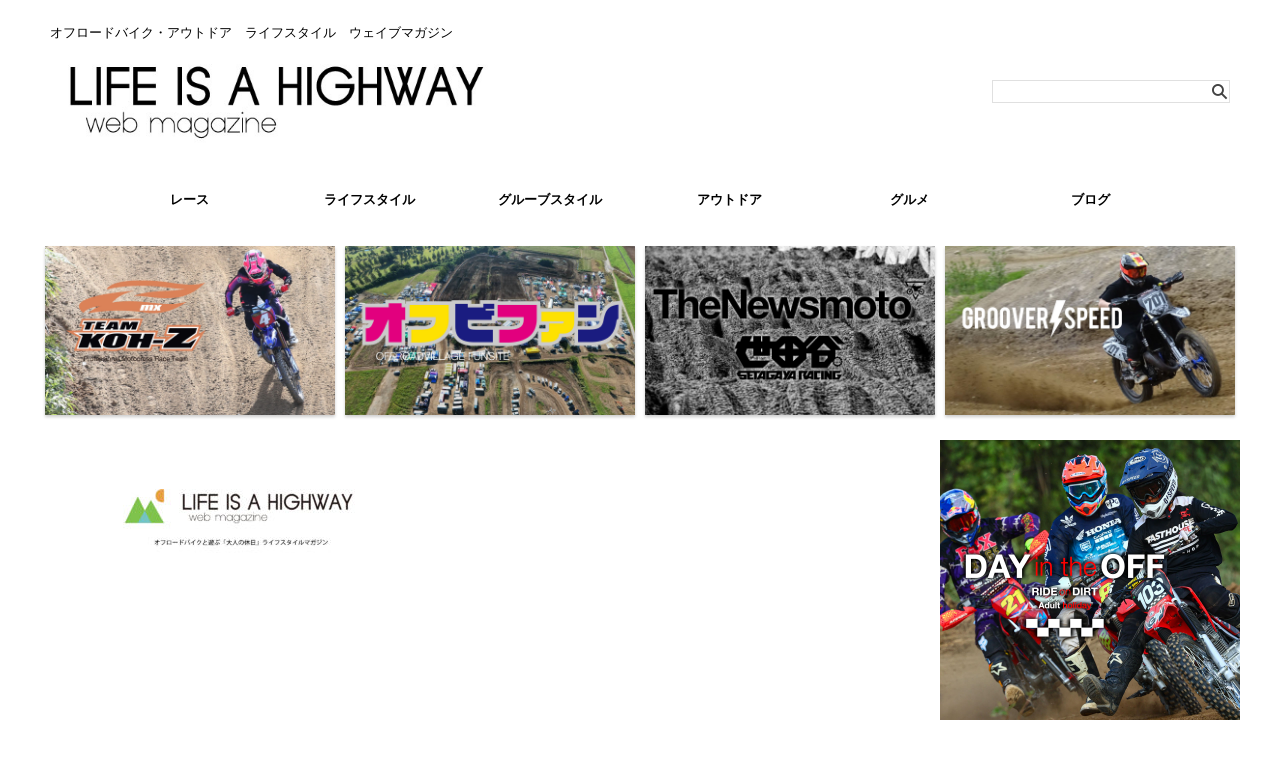

--- FILE ---
content_type: text/html; charset=UTF-8
request_url: https://lifeisahighway-magazine.com/%E3%81%8A%E5%95%8F%E5%90%88%E3%81%9B/lifeisahighway-6/
body_size: 13687
content:

<!DOCTYPE html>
<!--[if lt IE 7]>
<html class="ie6" lang="ja"
	prefix="og: https://ogp.me/ns#" > <![endif]-->
<!--[if IE 7]>
<html class="i7" lang="ja"
	prefix="og: https://ogp.me/ns#" > <![endif]-->
<!--[if IE 8]>
<html class="ie" lang="ja"
	prefix="og: https://ogp.me/ns#" > <![endif]-->
<!--[if gt IE 8]><!-->
<html lang="ja"
	prefix="og: https://ogp.me/ns#"  class="s-navi-search-overlay ">
	<!--<![endif]-->
	<head prefix="og: http://ogp.me/ns# fb: http://ogp.me/ns/fb# article: http://ogp.me/ns/article#">
				<meta charset="UTF-8" >
		<meta name="viewport" content="width=device-width,initial-scale=1.0,user-scalable=no,viewport-fit=cover">
		<meta name="format-detection" content="telephone=no" >
		<meta name="referrer" content="no-referrer-when-downgrade"/>

					<meta name="robots" content="noindex,follow">
		
		<link rel="alternate" type="application/rss+xml" title="life is a highway-magazine RSS Feed" href="https://lifeisahighway-magazine.com/feed/" />
		<link rel="pingback" href="https://lifeisahighway-magazine.com/xmlrpc.php" >
		<!--[if lt IE 9]>
		<script src="https://lifeisahighway-magazine.com/wp-content/themes/affinger/js/html5shiv.js"></script>
		<![endif]-->
				
		<!-- All in One SEO 4.1.7 -->
		<meta name="robots" content="max-image-preview:large" />
		<meta property="og:locale" content="ja_JP" />
		<meta property="og:site_name" content="life is a highway-magazine オフロードバイク・アウトドア　ライフスタイル　ウェイブマガジン " />
		<meta property="og:type" content="article" />
		<meta property="og:title" content="lifeisahighway - life is a highway-magazine" />
		<meta property="og:image" content="https://lifeisahighway-magazine.com/wp-content/uploads/2022/09/lifeisahighway.jpg" />
		<meta property="og:image:secure_url" content="https://lifeisahighway-magazine.com/wp-content/uploads/2022/09/lifeisahighway.jpg" />
		<meta property="og:image:width" content="1200" />
		<meta property="og:image:height" content="700" />
		<meta property="article:published_time" content="2022-09-29T02:38:57+00:00" />
		<meta property="article:modified_time" content="2022-09-29T02:38:57+00:00" />
		<meta property="article:publisher" content="https://www.facebook.com/Gspeed-Tokyo-428743531007168" />
		<meta name="twitter:card" content="summary_large_image" />
		<meta name="twitter:site" content="@GspeedT" />
		<meta name="twitter:title" content="lifeisahighway - life is a highway-magazine" />
		<meta name="twitter:creator" content="@GspeedT" />
		<meta name="twitter:image" content="https://lifeisahighway-magazine.com/wp-content/uploads/2022/09/lifeisahighway.jpg" />
		<script type="application/ld+json" class="aioseo-schema">
			{"@context":"https:\/\/schema.org","@graph":[{"@type":"WebSite","@id":"https:\/\/lifeisahighway-magazine.com\/#website","url":"https:\/\/lifeisahighway-magazine.com\/","name":"life is a highway-magazine","description":"\u30aa\u30d5\u30ed\u30fc\u30c9\u30d0\u30a4\u30af\u30fb\u30a2\u30a6\u30c8\u30c9\u30a2\u3000\u30e9\u30a4\u30d5\u30b9\u30bf\u30a4\u30eb\u3000\u30a6\u30a7\u30a4\u30d6\u30de\u30ac\u30b8\u30f3","inLanguage":"ja","publisher":{"@id":"https:\/\/lifeisahighway-magazine.com\/#organization"}},{"@type":"Organization","@id":"https:\/\/lifeisahighway-magazine.com\/#organization","name":"lifeisahighway-magazine","url":"https:\/\/lifeisahighway-magazine.com\/","logo":{"@type":"ImageObject","@id":"https:\/\/lifeisahighway-magazine.com\/#organizationLogo","url":"https:\/\/lifeisahighway-magazine.com\/wp-content\/uploads\/2022\/02\/lifeisahighway-1.jpg","width":300,"height":300},"image":{"@id":"https:\/\/lifeisahighway-magazine.com\/#organizationLogo"},"sameAs":["https:\/\/www.facebook.com\/Gspeed-Tokyo-428743531007168","https:\/\/twitter.com\/GspeedT","https:\/\/www.instagram.com\/gspeedtokyo246\/"]},{"@type":"BreadcrumbList","@id":"https:\/\/lifeisahighway-magazine.com\/%e3%81%8a%e5%95%8f%e5%90%88%e3%81%9b\/lifeisahighway-6\/#breadcrumblist","itemListElement":[{"@type":"ListItem","@id":"https:\/\/lifeisahighway-magazine.com\/#listItem","position":1,"item":{"@type":"WebPage","@id":"https:\/\/lifeisahighway-magazine.com\/","name":"\u30db\u30fc\u30e0","description":"\u30aa\u30d5\u30ed\u30fc\u30c9\u30d0\u30a4\u30af\u3068\u904a\u3076\u300c\u5927\u4eba\u306e\u4f11\u65e5\u300d\u30e9\u30a4\u30d5\u30b9\u30bf\u30a4\u30eb\u30de\u30ac\u30b8\u30f3","url":"https:\/\/lifeisahighway-magazine.com\/"},"nextItem":"https:\/\/lifeisahighway-magazine.com\/%e3%81%8a%e5%95%8f%e5%90%88%e3%81%9b\/lifeisahighway-6\/#listItem"},{"@type":"ListItem","@id":"https:\/\/lifeisahighway-magazine.com\/%e3%81%8a%e5%95%8f%e5%90%88%e3%81%9b\/lifeisahighway-6\/#listItem","position":2,"item":{"@type":"WebPage","@id":"https:\/\/lifeisahighway-magazine.com\/%e3%81%8a%e5%95%8f%e5%90%88%e3%81%9b\/lifeisahighway-6\/","name":"lifeisahighway","url":"https:\/\/lifeisahighway-magazine.com\/%e3%81%8a%e5%95%8f%e5%90%88%e3%81%9b\/lifeisahighway-6\/"},"previousItem":"https:\/\/lifeisahighway-magazine.com\/#listItem"}]},{"@type":"Person","@id":"https:\/\/lifeisahighway-magazine.com\/author\/pha39631\/#author","url":"https:\/\/lifeisahighway-magazine.com\/author\/pha39631\/","name":"life is a high way crew","image":{"@type":"ImageObject","@id":"https:\/\/lifeisahighway-magazine.com\/%e3%81%8a%e5%95%8f%e5%90%88%e3%81%9b\/lifeisahighway-6\/#authorImage","url":"https:\/\/secure.gravatar.com\/avatar\/c1f691059e732a61d533edd5faa3e676?s=96&d=mm&r=g","width":96,"height":96,"caption":"life is a high way crew"},"sameAs":["https:\/\/www.facebook.com\/Gspeed-Tokyo-428743531007168","https:\/\/twitter.com\/GspeedT","https:\/\/www.instagram.com\/gspeedtokyo246\/"]},{"@type":"ItemPage","@id":"https:\/\/lifeisahighway-magazine.com\/%e3%81%8a%e5%95%8f%e5%90%88%e3%81%9b\/lifeisahighway-6\/#itempage","url":"https:\/\/lifeisahighway-magazine.com\/%e3%81%8a%e5%95%8f%e5%90%88%e3%81%9b\/lifeisahighway-6\/","name":"lifeisahighway - life is a highway-magazine","inLanguage":"ja","isPartOf":{"@id":"https:\/\/lifeisahighway-magazine.com\/#website"},"breadcrumb":{"@id":"https:\/\/lifeisahighway-magazine.com\/%e3%81%8a%e5%95%8f%e5%90%88%e3%81%9b\/lifeisahighway-6\/#breadcrumblist"},"datePublished":"2022-09-29T02:38:57+09:00","dateModified":"2022-09-29T02:38:57+09:00"}]}
		</script>
		<!-- All in One SEO -->

<title>lifeisahighway - life is a highway-magazine</title>
<link rel='dns-prefetch' href='//ajax.googleapis.com' />
<link rel='dns-prefetch' href='//www.google.com' />
<link rel='dns-prefetch' href='//s.w.org' />
		<!-- This site uses the Google Analytics by MonsterInsights plugin v8.10.0 - Using Analytics tracking - https://www.monsterinsights.com/ -->
		<!-- Note: MonsterInsights is not currently configured on this site. The site owner needs to authenticate with Google Analytics in the MonsterInsights settings panel. -->
					<!-- No UA code set -->
				<!-- / Google Analytics by MonsterInsights -->
		<script type="text/javascript">
window._wpemojiSettings = {"baseUrl":"https:\/\/s.w.org\/images\/core\/emoji\/13.1.0\/72x72\/","ext":".png","svgUrl":"https:\/\/s.w.org\/images\/core\/emoji\/13.1.0\/svg\/","svgExt":".svg","source":{"concatemoji":"https:\/\/lifeisahighway-magazine.com\/wp-includes\/js\/wp-emoji-release.min.js?ver=5.9.2"}};
/*! This file is auto-generated */
!function(e,a,t){var n,r,o,i=a.createElement("canvas"),p=i.getContext&&i.getContext("2d");function s(e,t){var a=String.fromCharCode;p.clearRect(0,0,i.width,i.height),p.fillText(a.apply(this,e),0,0);e=i.toDataURL();return p.clearRect(0,0,i.width,i.height),p.fillText(a.apply(this,t),0,0),e===i.toDataURL()}function c(e){var t=a.createElement("script");t.src=e,t.defer=t.type="text/javascript",a.getElementsByTagName("head")[0].appendChild(t)}for(o=Array("flag","emoji"),t.supports={everything:!0,everythingExceptFlag:!0},r=0;r<o.length;r++)t.supports[o[r]]=function(e){if(!p||!p.fillText)return!1;switch(p.textBaseline="top",p.font="600 32px Arial",e){case"flag":return s([127987,65039,8205,9895,65039],[127987,65039,8203,9895,65039])?!1:!s([55356,56826,55356,56819],[55356,56826,8203,55356,56819])&&!s([55356,57332,56128,56423,56128,56418,56128,56421,56128,56430,56128,56423,56128,56447],[55356,57332,8203,56128,56423,8203,56128,56418,8203,56128,56421,8203,56128,56430,8203,56128,56423,8203,56128,56447]);case"emoji":return!s([10084,65039,8205,55357,56613],[10084,65039,8203,55357,56613])}return!1}(o[r]),t.supports.everything=t.supports.everything&&t.supports[o[r]],"flag"!==o[r]&&(t.supports.everythingExceptFlag=t.supports.everythingExceptFlag&&t.supports[o[r]]);t.supports.everythingExceptFlag=t.supports.everythingExceptFlag&&!t.supports.flag,t.DOMReady=!1,t.readyCallback=function(){t.DOMReady=!0},t.supports.everything||(n=function(){t.readyCallback()},a.addEventListener?(a.addEventListener("DOMContentLoaded",n,!1),e.addEventListener("load",n,!1)):(e.attachEvent("onload",n),a.attachEvent("onreadystatechange",function(){"complete"===a.readyState&&t.readyCallback()})),(n=t.source||{}).concatemoji?c(n.concatemoji):n.wpemoji&&n.twemoji&&(c(n.twemoji),c(n.wpemoji)))}(window,document,window._wpemojiSettings);
</script>
<style type="text/css">
img.wp-smiley,
img.emoji {
	display: inline !important;
	border: none !important;
	box-shadow: none !important;
	height: 1em !important;
	width: 1em !important;
	margin: 0 0.07em !important;
	vertical-align: -0.1em !important;
	background: none !important;
	padding: 0 !important;
}
</style>
	<link rel='stylesheet' id='wp-block-library-css'  href='https://lifeisahighway-magazine.com/wp-includes/css/dist/block-library/style.min.css?ver=5.9.2' type='text/css' media='all' />
<style id='wp-block-library-inline-css' type='text/css'>
.has-text-align-justify{text-align:justify;}
</style>
<link rel='stylesheet' id='mediaelement-css'  href='https://lifeisahighway-magazine.com/wp-includes/js/mediaelement/mediaelementplayer-legacy.min.css?ver=4.2.16' type='text/css' media='all' />
<link rel='stylesheet' id='wp-mediaelement-css'  href='https://lifeisahighway-magazine.com/wp-includes/js/mediaelement/wp-mediaelement.min.css?ver=5.9.2' type='text/css' media='all' />
<style id='global-styles-inline-css' type='text/css'>
body{--wp--preset--color--black: #000000;--wp--preset--color--cyan-bluish-gray: #abb8c3;--wp--preset--color--white: #ffffff;--wp--preset--color--pale-pink: #f78da7;--wp--preset--color--vivid-red: #cf2e2e;--wp--preset--color--luminous-vivid-orange: #ff6900;--wp--preset--color--luminous-vivid-amber: #fcb900;--wp--preset--color--light-green-cyan: #eefaff;--wp--preset--color--vivid-green-cyan: #00d084;--wp--preset--color--pale-cyan-blue: #8ed1fc;--wp--preset--color--vivid-cyan-blue: #0693e3;--wp--preset--color--vivid-purple: #9b51e0;--wp--preset--color--soft-red: #e92f3d;--wp--preset--color--light-grayish-red: #fdf0f2;--wp--preset--color--vivid-yellow: #ffc107;--wp--preset--color--very-pale-yellow: #fffde7;--wp--preset--color--very-light-gray: #fafafa;--wp--preset--color--very-dark-gray: #313131;--wp--preset--color--original-color-a: #00B900;--wp--preset--color--original-color-b: #f4fff4;--wp--preset--color--original-color-c: #F3E5F5;--wp--preset--color--original-color-d: #9E9D24;--wp--preset--gradient--vivid-cyan-blue-to-vivid-purple: linear-gradient(135deg,rgba(6,147,227,1) 0%,rgb(155,81,224) 100%);--wp--preset--gradient--light-green-cyan-to-vivid-green-cyan: linear-gradient(135deg,rgb(122,220,180) 0%,rgb(0,208,130) 100%);--wp--preset--gradient--luminous-vivid-amber-to-luminous-vivid-orange: linear-gradient(135deg,rgba(252,185,0,1) 0%,rgba(255,105,0,1) 100%);--wp--preset--gradient--luminous-vivid-orange-to-vivid-red: linear-gradient(135deg,rgba(255,105,0,1) 0%,rgb(207,46,46) 100%);--wp--preset--gradient--very-light-gray-to-cyan-bluish-gray: linear-gradient(135deg,rgb(238,238,238) 0%,rgb(169,184,195) 100%);--wp--preset--gradient--cool-to-warm-spectrum: linear-gradient(135deg,rgb(74,234,220) 0%,rgb(151,120,209) 20%,rgb(207,42,186) 40%,rgb(238,44,130) 60%,rgb(251,105,98) 80%,rgb(254,248,76) 100%);--wp--preset--gradient--blush-light-purple: linear-gradient(135deg,rgb(255,206,236) 0%,rgb(152,150,240) 100%);--wp--preset--gradient--blush-bordeaux: linear-gradient(135deg,rgb(254,205,165) 0%,rgb(254,45,45) 50%,rgb(107,0,62) 100%);--wp--preset--gradient--luminous-dusk: linear-gradient(135deg,rgb(255,203,112) 0%,rgb(199,81,192) 50%,rgb(65,88,208) 100%);--wp--preset--gradient--pale-ocean: linear-gradient(135deg,rgb(255,245,203) 0%,rgb(182,227,212) 50%,rgb(51,167,181) 100%);--wp--preset--gradient--electric-grass: linear-gradient(135deg,rgb(202,248,128) 0%,rgb(113,206,126) 100%);--wp--preset--gradient--midnight: linear-gradient(135deg,rgb(2,3,129) 0%,rgb(40,116,252) 100%);--wp--preset--duotone--dark-grayscale: url('#wp-duotone-dark-grayscale');--wp--preset--duotone--grayscale: url('#wp-duotone-grayscale');--wp--preset--duotone--purple-yellow: url('#wp-duotone-purple-yellow');--wp--preset--duotone--blue-red: url('#wp-duotone-blue-red');--wp--preset--duotone--midnight: url('#wp-duotone-midnight');--wp--preset--duotone--magenta-yellow: url('#wp-duotone-magenta-yellow');--wp--preset--duotone--purple-green: url('#wp-duotone-purple-green');--wp--preset--duotone--blue-orange: url('#wp-duotone-blue-orange');--wp--preset--font-size--small: .8em;--wp--preset--font-size--medium: 20px;--wp--preset--font-size--large: 1.5em;--wp--preset--font-size--x-large: 42px;--wp--preset--font-size--st-regular: 1em;--wp--preset--font-size--huge: 3em;}.has-black-color{color: var(--wp--preset--color--black) !important;}.has-cyan-bluish-gray-color{color: var(--wp--preset--color--cyan-bluish-gray) !important;}.has-white-color{color: var(--wp--preset--color--white) !important;}.has-pale-pink-color{color: var(--wp--preset--color--pale-pink) !important;}.has-vivid-red-color{color: var(--wp--preset--color--vivid-red) !important;}.has-luminous-vivid-orange-color{color: var(--wp--preset--color--luminous-vivid-orange) !important;}.has-luminous-vivid-amber-color{color: var(--wp--preset--color--luminous-vivid-amber) !important;}.has-light-green-cyan-color{color: var(--wp--preset--color--light-green-cyan) !important;}.has-vivid-green-cyan-color{color: var(--wp--preset--color--vivid-green-cyan) !important;}.has-pale-cyan-blue-color{color: var(--wp--preset--color--pale-cyan-blue) !important;}.has-vivid-cyan-blue-color{color: var(--wp--preset--color--vivid-cyan-blue) !important;}.has-vivid-purple-color{color: var(--wp--preset--color--vivid-purple) !important;}.has-black-background-color{background-color: var(--wp--preset--color--black) !important;}.has-cyan-bluish-gray-background-color{background-color: var(--wp--preset--color--cyan-bluish-gray) !important;}.has-white-background-color{background-color: var(--wp--preset--color--white) !important;}.has-pale-pink-background-color{background-color: var(--wp--preset--color--pale-pink) !important;}.has-vivid-red-background-color{background-color: var(--wp--preset--color--vivid-red) !important;}.has-luminous-vivid-orange-background-color{background-color: var(--wp--preset--color--luminous-vivid-orange) !important;}.has-luminous-vivid-amber-background-color{background-color: var(--wp--preset--color--luminous-vivid-amber) !important;}.has-light-green-cyan-background-color{background-color: var(--wp--preset--color--light-green-cyan) !important;}.has-vivid-green-cyan-background-color{background-color: var(--wp--preset--color--vivid-green-cyan) !important;}.has-pale-cyan-blue-background-color{background-color: var(--wp--preset--color--pale-cyan-blue) !important;}.has-vivid-cyan-blue-background-color{background-color: var(--wp--preset--color--vivid-cyan-blue) !important;}.has-vivid-purple-background-color{background-color: var(--wp--preset--color--vivid-purple) !important;}.has-black-border-color{border-color: var(--wp--preset--color--black) !important;}.has-cyan-bluish-gray-border-color{border-color: var(--wp--preset--color--cyan-bluish-gray) !important;}.has-white-border-color{border-color: var(--wp--preset--color--white) !important;}.has-pale-pink-border-color{border-color: var(--wp--preset--color--pale-pink) !important;}.has-vivid-red-border-color{border-color: var(--wp--preset--color--vivid-red) !important;}.has-luminous-vivid-orange-border-color{border-color: var(--wp--preset--color--luminous-vivid-orange) !important;}.has-luminous-vivid-amber-border-color{border-color: var(--wp--preset--color--luminous-vivid-amber) !important;}.has-light-green-cyan-border-color{border-color: var(--wp--preset--color--light-green-cyan) !important;}.has-vivid-green-cyan-border-color{border-color: var(--wp--preset--color--vivid-green-cyan) !important;}.has-pale-cyan-blue-border-color{border-color: var(--wp--preset--color--pale-cyan-blue) !important;}.has-vivid-cyan-blue-border-color{border-color: var(--wp--preset--color--vivid-cyan-blue) !important;}.has-vivid-purple-border-color{border-color: var(--wp--preset--color--vivid-purple) !important;}.has-vivid-cyan-blue-to-vivid-purple-gradient-background{background: var(--wp--preset--gradient--vivid-cyan-blue-to-vivid-purple) !important;}.has-light-green-cyan-to-vivid-green-cyan-gradient-background{background: var(--wp--preset--gradient--light-green-cyan-to-vivid-green-cyan) !important;}.has-luminous-vivid-amber-to-luminous-vivid-orange-gradient-background{background: var(--wp--preset--gradient--luminous-vivid-amber-to-luminous-vivid-orange) !important;}.has-luminous-vivid-orange-to-vivid-red-gradient-background{background: var(--wp--preset--gradient--luminous-vivid-orange-to-vivid-red) !important;}.has-very-light-gray-to-cyan-bluish-gray-gradient-background{background: var(--wp--preset--gradient--very-light-gray-to-cyan-bluish-gray) !important;}.has-cool-to-warm-spectrum-gradient-background{background: var(--wp--preset--gradient--cool-to-warm-spectrum) !important;}.has-blush-light-purple-gradient-background{background: var(--wp--preset--gradient--blush-light-purple) !important;}.has-blush-bordeaux-gradient-background{background: var(--wp--preset--gradient--blush-bordeaux) !important;}.has-luminous-dusk-gradient-background{background: var(--wp--preset--gradient--luminous-dusk) !important;}.has-pale-ocean-gradient-background{background: var(--wp--preset--gradient--pale-ocean) !important;}.has-electric-grass-gradient-background{background: var(--wp--preset--gradient--electric-grass) !important;}.has-midnight-gradient-background{background: var(--wp--preset--gradient--midnight) !important;}.has-small-font-size{font-size: var(--wp--preset--font-size--small) !important;}.has-medium-font-size{font-size: var(--wp--preset--font-size--medium) !important;}.has-large-font-size{font-size: var(--wp--preset--font-size--large) !important;}.has-x-large-font-size{font-size: var(--wp--preset--font-size--x-large) !important;}
</style>
<link rel='stylesheet' id='contact-form-7-css'  href='https://lifeisahighway-magazine.com/wp-content/plugins/contact-form-7/includes/css/styles.css?ver=5.5.6' type='text/css' media='all' />
<link rel='stylesheet' id='normalize-css'  href='https://lifeisahighway-magazine.com/wp-content/themes/affinger/css/normalize.css?ver=1.5.9' type='text/css' media='all' />
<link rel='stylesheet' id='font-awesome-css'  href='https://lifeisahighway-magazine.com/wp-content/themes/affinger/css/fontawesome/css/font-awesome.min.css?ver=4.7.0' type='text/css' media='all' />
<link rel='stylesheet' id='font-awesome-animation-css'  href='https://lifeisahighway-magazine.com/wp-content/themes/affinger/css/fontawesome/css/font-awesome-animation.min.css?ver=5.9.2' type='text/css' media='all' />
<link rel='stylesheet' id='st_svg-css'  href='https://lifeisahighway-magazine.com/wp-content/themes/affinger/st_svg/style.css?ver=5.9.2' type='text/css' media='all' />
<link rel='stylesheet' id='slick-css'  href='https://lifeisahighway-magazine.com/wp-content/themes/affinger/vendor/slick/slick.css?ver=1.8.0' type='text/css' media='all' />
<link rel='stylesheet' id='slick-theme-css'  href='https://lifeisahighway-magazine.com/wp-content/themes/affinger/vendor/slick/slick-theme.css?ver=1.8.0' type='text/css' media='all' />
<link rel='stylesheet' id='fonts-googleapis-notosansjp-css'  href='//fonts.googleapis.com/css?family=Noto+Sans+JP%3A400%2C700&#038;display=swap&#038;subset=japanese&#038;ver=5.9.2' type='text/css' media='all' />
<link rel='stylesheet' id='style-css'  href='https://lifeisahighway-magazine.com/wp-content/themes/affinger/style.css?ver=5.9.2' type='text/css' media='all' />
<link rel='stylesheet' id='child-style-css'  href='https://lifeisahighway-magazine.com/wp-content/themes/affinger-child/style.css?ver=5.9.2' type='text/css' media='all' />
<link rel='stylesheet' id='single-css'  href='https://lifeisahighway-magazine.com/wp-content/themes/affinger/st-rankcss.php' type='text/css' media='all' />
<link rel='stylesheet' id='st-themecss-css'  href='https://lifeisahighway-magazine.com/wp-content/themes/affinger/st-themecss-loader.php?ver=5.9.2' type='text/css' media='all' />
<link rel='stylesheet' id='jetpack_css-css'  href='https://lifeisahighway-magazine.com/wp-content/plugins/jetpack/css/jetpack.css?ver=10.6.2' type='text/css' media='all' />
<script type='text/javascript' src='//ajax.googleapis.com/ajax/libs/jquery/1.11.3/jquery.min.js?ver=1.11.3' id='jquery-js'></script>
<link rel="https://api.w.org/" href="https://lifeisahighway-magazine.com/wp-json/" /><link rel="alternate" type="application/json" href="https://lifeisahighway-magazine.com/wp-json/wp/v2/media/1175" /><link rel='shortlink' href='https://lifeisahighway-magazine.com/?p=1175' />
<link rel="alternate" type="application/json+oembed" href="https://lifeisahighway-magazine.com/wp-json/oembed/1.0/embed?url=https%3A%2F%2Flifeisahighway-magazine.com%2F%25e3%2581%258a%25e5%2595%258f%25e5%2590%2588%25e3%2581%259b%2Flifeisahighway-6%2F" />
<link rel="alternate" type="text/xml+oembed" href="https://lifeisahighway-magazine.com/wp-json/oembed/1.0/embed?url=https%3A%2F%2Flifeisahighway-magazine.com%2F%25e3%2581%258a%25e5%2595%258f%25e5%2590%2588%25e3%2581%259b%2Flifeisahighway-6%2F&#038;format=xml" />
<style type='text/css'>img#wpstats{display:none}</style>
	<style type="text/css" id="custom-background-css">
body.custom-background { background-color: #ffffff; }
</style>
	<link rel="icon" href="https://lifeisahighway-magazine.com/wp-content/uploads/2022/02/cropped-lifeisahighway-1-32x32.jpg" sizes="32x32" />
<link rel="icon" href="https://lifeisahighway-magazine.com/wp-content/uploads/2022/02/cropped-lifeisahighway-1-192x192.jpg" sizes="192x192" />
<link rel="apple-touch-icon" href="https://lifeisahighway-magazine.com/wp-content/uploads/2022/02/cropped-lifeisahighway-1-180x180.jpg" />
<meta name="msapplication-TileImage" content="https://lifeisahighway-magazine.com/wp-content/uploads/2022/02/cropped-lifeisahighway-1-270x270.jpg" />
		<style type="text/css" id="wp-custom-css">
			/*【タブ式 カテゴリ一覧】 【新着記事】【カテゴリページ】【検索結果】をブログカード化*/
/*タブレット以上*/
@media only screen and (min-width: 600px){

/*フレックス化*/
body:not(.single-post) #contentInner .kanren{
display:flex;
flex-wrap:wrap;
padding:0px;
}

/*2列に調整*/
body:not(.single-post) #contentInner .kanren dl.clearfix {
width : calc((100% - 40px)/ 2 );
margin:10px;
}

/*フロートの解除*/
body:not(.single-post) #contentInner .kanren dl.clearfix dt {
float:none;
width:100%;
}

/*フロートの解除*/
body:not(.single-post) #contentInner .kanren dl.clearfix dt a img {
width:100%;
}

} /*タブレット以上の設定はここまで*/
/*余白を削除と微調整*/
body:not(.single-post) main .kanren dl.clearfix dd {
padding-left:0px;
padding:15px;
}

/*写真の角を丸くする微調整*/
body:not(.single-post) #contentInner .kanren dl.clearfix dt a img {
border-radius:10px 10px 0px 0px;
}
/*ここまで*/

.page .entry-title {
   display: none;
}

.grecaptcha-badge { visibility: hidden; }		</style>
				
<!-- OGP -->

<meta property="og:type" content="website">
<meta property="og:title" content="lifeisahighway">
<meta property="og:url" content="https://lifeisahighway-magazine.com/%e3%81%8a%e5%95%8f%e5%90%88%e3%81%9b/lifeisahighway-6/">
<meta property="og:description" content="">
<meta property="og:site_name" content="life is a highway-magazine">
<meta property="og:image" content="https://lifeisahighway-magazine.com/wp-content/uploads/2022/09/lifeisahighway-300x175.jpg">


	<meta property="article:published_time" content="2022-09-29T11:38:57+09:00" />
		<meta property="article:author" content="life is a high way crew" />

<!-- /OGP -->
		


<script>
	(function (window, document, $, undefined) {
		'use strict';

		var SlideBox = (function () {
			/**
			 * @param $element
			 *
			 * @constructor
			 */
			function SlideBox($element) {
				this._$element = $element;
			}

			SlideBox.prototype.$content = function () {
				return this._$element.find('[data-st-slidebox-content]');
			};

			SlideBox.prototype.$toggle = function () {
				return this._$element.find('[data-st-slidebox-toggle]');
			};

			SlideBox.prototype.$icon = function () {
				return this._$element.find('[data-st-slidebox-icon]');
			};

			SlideBox.prototype.$text = function () {
				return this._$element.find('[data-st-slidebox-text]');
			};

			SlideBox.prototype.is_expanded = function () {
				return !!(this._$element.filter('[data-st-slidebox-expanded="true"]').length);
			};

			SlideBox.prototype.expand = function () {
				var self = this;

				this.$content().slideDown()
					.promise()
					.then(function () {
						var $icon = self.$icon();
						var $text = self.$text();

						$icon.removeClass($icon.attr('data-st-slidebox-icon-collapsed'))
							.addClass($icon.attr('data-st-slidebox-icon-expanded'))

						$text.text($text.attr('data-st-slidebox-text-expanded'))

						self._$element.removeClass('is-collapsed')
							.addClass('is-expanded');

						self._$element.attr('data-st-slidebox-expanded', 'true');
					});
			};

			SlideBox.prototype.collapse = function () {
				var self = this;

				this.$content().slideUp()
					.promise()
					.then(function () {
						var $icon = self.$icon();
						var $text = self.$text();

						$icon.removeClass($icon.attr('data-st-slidebox-icon-expanded'))
							.addClass($icon.attr('data-st-slidebox-icon-collapsed'))

						$text.text($text.attr('data-st-slidebox-text-collapsed'))

						self._$element.removeClass('is-expanded')
							.addClass('is-collapsed');

						self._$element.attr('data-st-slidebox-expanded', 'false');
					});
			};

			SlideBox.prototype.toggle = function () {
				if (this.is_expanded()) {
					this.collapse();
				} else {
					this.expand();
				}
			};

			SlideBox.prototype.add_event_listeners = function () {
				var self = this;

				this.$toggle().on('click', function (event) {
					self.toggle();
				});
			};

			SlideBox.prototype.initialize = function () {
				this.add_event_listeners();
			};

			return SlideBox;
		}());

		function on_ready() {
			var slideBoxes = [];

			$('[data-st-slidebox]').each(function () {
				var $element = $(this);
				var slideBox = new SlideBox($element);

				slideBoxes.push(slideBox);

				slideBox.initialize();
			});

			return slideBoxes;
		}

		$(on_ready);
	}(window, window.document, jQuery));
</script>


<script>
	jQuery(function(){
		jQuery("#toc_container:not(:has(ul ul))").addClass("only-toc");
		jQuery(".st-ac-box ul:has(.cat-item)").each(function(){
			jQuery(this).addClass("st-ac-cat");
		});
	});
</script>

<script>
	jQuery(function(){
						jQuery('.st-star').parent('.rankh4').css('padding-bottom','5px'); // スターがある場合のランキング見出し調整
	});
</script>



	<script>
		$(function() {
			$('.is-style-st-paragraph-kaiwa').wrapInner('<span class="st-paragraph-kaiwa-text">');
		});
	</script>

	<script>
		$(function() {
			$('.is-style-st-paragraph-kaiwa-b').wrapInner('<span class="st-paragraph-kaiwa-text">');
		});
	</script>

<script>
	/* 段落スタイルを調整 */
	$(function() {
		$( '[class^="is-style-st-paragraph-"],[class*=" is-style-st-paragraph-"]' ).wrapInner( '<span class="st-noflex"></span>' );
	});
</script>

			</head>
	<body class="attachment attachment-template-default attachmentid-1175 attachment-jpeg custom-background not-front-page" >
				<div id="st-ami">
				<div id="wrapper" class="">
				<div id="wrapper-in">
					

<header id="">
	<div id="header-full">
		<div id="headbox-bg">
			<div id="headbox">

					<nav id="s-navi" class="pcnone" data-st-nav data-st-nav-type="normal">
		<dl class="acordion is-active" data-st-nav-primary>
			<dt class="trigger">
				<p class="acordion_button"><span class="op op-menu has-text"><i class="st-fa st-svg-menu"></i></span></p>

									<p class="acordion_button acordion_button_search"><span class="op op-search"><i class="st-fa st-svg-search_s op-search-close"></i></span></p>
				
									<div id="st-mobile-logo"></div>
				
				<!-- 追加メニュー -->
				
				<!-- 追加メニュー2 -->
				
			</dt>

			<dd class="acordion_tree">
				<div class="acordion_tree_content">

					

												<div class="menu-%e3%83%a1%e3%83%8b%e3%83%a5%e3%83%bc-container"><ul id="menu-%e3%83%a1%e3%83%8b%e3%83%a5%e3%83%bc" class="menu"><li id="menu-item-247" class="menu-item menu-item-type-taxonomy menu-item-object-category menu-item-has-children menu-item-247"><a href="https://lifeisahighway-magazine.com/category/race/"><span class="menu-item-label">レース</span></a>
<ul class="sub-menu">
	<li id="menu-item-426" class="menu-item menu-item-type-taxonomy menu-item-object-category menu-item-426"><a href="https://lifeisahighway-magazine.com/category/race/mxgp-wmx/"><span class="menu-item-label">世界選手権ウィメンズ</span></a></li>
	<li id="menu-item-248" class="menu-item menu-item-type-taxonomy menu-item-object-category menu-item-248"><a href="https://lifeisahighway-magazine.com/category/race/jmx-lmx/"><span class="menu-item-label">全日本ウィメンズ</span></a></li>
	<li id="menu-item-427" class="menu-item menu-item-type-taxonomy menu-item-object-category menu-item-427"><a href="https://lifeisahighway-magazine.com/category/day-inthe-off/"><span class="menu-item-label">DAY inthe OFF</span></a></li>
</ul>
</li>
<li id="menu-item-254" class="menu-item menu-item-type-taxonomy menu-item-object-category menu-item-has-children menu-item-254"><a href="https://lifeisahighway-magazine.com/category/lifestyle-2/"><span class="menu-item-label">ライフスタイル</span></a>
<ul class="sub-menu">
	<li id="menu-item-255" class="menu-item menu-item-type-taxonomy menu-item-object-category menu-item-255"><a href="https://lifeisahighway-magazine.com/category/lifestyle-2/meblake/"><span class="menu-item-label">ME&amp;BLAKE</span></a></li>
	<li id="menu-item-326" class="menu-item menu-item-type-taxonomy menu-item-object-category menu-item-326"><a href="https://lifeisahighway-magazine.com/category/lifestyle-2/holiday/"><span class="menu-item-label">ホリデー</span></a></li>
	<li id="menu-item-363" class="menu-item menu-item-type-taxonomy menu-item-object-category menu-item-363"><a href="https://lifeisahighway-magazine.com/category/setagayaracing/"><span class="menu-item-label">Gモト</span></a></li>
	<li id="menu-item-582" class="menu-item menu-item-type-taxonomy menu-item-object-category menu-item-582"><a href="https://lifeisahighway-magazine.com/category/classic/"><span class="menu-item-label">クラシック</span></a></li>
</ul>
</li>
<li id="menu-item-441" class="menu-item menu-item-type-taxonomy menu-item-object-category menu-item-has-children menu-item-441"><a href="https://lifeisahighway-magazine.com/category/groove-style/"><span class="menu-item-label">グルーブスタイル</span></a>
<ul class="sub-menu">
	<li id="menu-item-446" class="menu-item menu-item-type-taxonomy menu-item-object-category menu-item-446"><a href="https://lifeisahighway-magazine.com/category/araihelmet/"><span class="menu-item-label">アライヘルメット</span></a></li>
	<li id="menu-item-423" class="menu-item menu-item-type-taxonomy menu-item-object-category menu-item-423"><a href="https://lifeisahighway-magazine.com/category/crf125f/"><span class="menu-item-label">CRF125F</span></a></li>
	<li id="menu-item-444" class="menu-item menu-item-type-taxonomy menu-item-object-category menu-item-444"><a href="https://lifeisahighway-magazine.com/category/hiace/"><span class="menu-item-label">ハイエース</span></a></li>
	<li id="menu-item-583" class="menu-item menu-item-type-taxonomy menu-item-object-category menu-item-583"><a href="https://lifeisahighway-magazine.com/category/garage/"><span class="menu-item-label">ガレージ</span></a></li>
	<li id="menu-item-580" class="menu-item menu-item-type-taxonomy menu-item-object-category menu-item-580"><a href="https://lifeisahighway-magazine.com/category/benri/"><span class="menu-item-label">便利な〇〇</span></a></li>
</ul>
</li>
<li id="menu-item-439" class="menu-item menu-item-type-taxonomy menu-item-object-category menu-item-has-children menu-item-439"><a href="https://lifeisahighway-magazine.com/category/outdoor/"><span class="menu-item-label">アウトドア</span></a>
<ul class="sub-menu">
	<li id="menu-item-346" class="menu-item menu-item-type-taxonomy menu-item-object-category menu-item-346"><a href="https://lifeisahighway-magazine.com/category/lifestyle-2/funridecamp/"><span class="menu-item-label">ファンライドキャンプ</span></a></li>
</ul>
</li>
<li id="menu-item-579" class="menu-item menu-item-type-taxonomy menu-item-object-category menu-item-579"><a href="https://lifeisahighway-magazine.com/category/gourmand/"><span class="menu-item-label">グルメ</span></a></li>
<li id="menu-item-727" class="menu-item menu-item-type-taxonomy menu-item-object-category menu-item-727"><a href="https://lifeisahighway-magazine.com/category/%e3%83%96%e3%83%ad%e3%82%b0/"><span class="menu-item-label">ブログ</span></a></li>
</ul></div>						<div class="clear"></div>

					
				</div>
			</dd>

							<dd class="acordion_search">
					<div class="acordion_search_content">
													<div id="search" class="search-custom-d">
	<form method="get" id="searchform" action="https://lifeisahighway-magazine.com/">
		<label class="hidden" for="s">
					</label>
		<input type="text" placeholder="" value="" name="s" id="s" />
		<input type="submit" value="&#xf002;" class="st-fa" id="searchsubmit" />
	</form>
</div>
<!-- /stinger -->
											</div>
				</dd>
					</dl>

					</nav>

									<div id="header-l">
						
						<div id="st-text-logo">
							
    
		
			<!-- キャプション -->
			
				          		 	 <p class="descr sitenametop">
           		     	オフロードバイク・アウトドア　ライフスタイル　ウェイブマガジン           			 </p>
				
			
			<!-- ロゴ又はブログ名 -->
			          		  <p class="sitename"><a href="https://lifeisahighway-magazine.com/">
              		                    		  <img class="sitename-bottom" src="https://lifeisahighway-magazine.com/wp-content/uploads/2022/02/lifeisahighway.jpg" width="600" height="150" alt="life is a highway-magazine">               		           		  </a></p>
        				<!-- ロゴ又はブログ名ここまで -->

		
	
						</div>
					</div><!-- /#header-l -->
				
				<div id="header-r" class="smanone">
					
	<div id="search-4" class="headbox widget_search"><div id="search" class="search-custom-d">
	<form method="get" id="searchform" action="https://lifeisahighway-magazine.com/">
		<label class="hidden" for="s">
					</label>
		<input type="text" placeholder="" value="" name="s" id="s" />
		<input type="submit" value="&#xf002;" class="st-fa" id="searchsubmit" />
	</form>
</div>
<!-- /stinger -->
</div>				</div><!-- /#header-r -->

			</div><!-- /#headbox -->
		</div><!-- /#headbox-bg clearfix -->

		
		
		
		
			
	<div id="gazou-wide">
							<div id="st-menubox">
			<div id="st-menuwide">
				<nav class="smanone clearfix"><ul id="menu-%e3%83%a1%e3%83%8b%e3%83%a5%e3%83%bc-1" class="menu"><li class="menu-item menu-item-type-taxonomy menu-item-object-category menu-item-has-children menu-item-247"><a href="https://lifeisahighway-magazine.com/category/race/">レース</a>
<ul class="sub-menu">
	<li class="menu-item menu-item-type-taxonomy menu-item-object-category menu-item-426"><a href="https://lifeisahighway-magazine.com/category/race/mxgp-wmx/">世界選手権ウィメンズ</a></li>
	<li class="menu-item menu-item-type-taxonomy menu-item-object-category menu-item-248"><a href="https://lifeisahighway-magazine.com/category/race/jmx-lmx/">全日本ウィメンズ</a></li>
	<li class="menu-item menu-item-type-taxonomy menu-item-object-category menu-item-427"><a href="https://lifeisahighway-magazine.com/category/day-inthe-off/">DAY inthe OFF</a></li>
</ul>
</li>
<li class="menu-item menu-item-type-taxonomy menu-item-object-category menu-item-has-children menu-item-254"><a href="https://lifeisahighway-magazine.com/category/lifestyle-2/">ライフスタイル</a>
<ul class="sub-menu">
	<li class="menu-item menu-item-type-taxonomy menu-item-object-category menu-item-255"><a href="https://lifeisahighway-magazine.com/category/lifestyle-2/meblake/">ME&amp;BLAKE</a></li>
	<li class="menu-item menu-item-type-taxonomy menu-item-object-category menu-item-326"><a href="https://lifeisahighway-magazine.com/category/lifestyle-2/holiday/">ホリデー</a></li>
	<li class="menu-item menu-item-type-taxonomy menu-item-object-category menu-item-363"><a href="https://lifeisahighway-magazine.com/category/setagayaracing/">Gモト</a></li>
	<li class="menu-item menu-item-type-taxonomy menu-item-object-category menu-item-582"><a href="https://lifeisahighway-magazine.com/category/classic/">クラシック</a></li>
</ul>
</li>
<li class="menu-item menu-item-type-taxonomy menu-item-object-category menu-item-has-children menu-item-441"><a href="https://lifeisahighway-magazine.com/category/groove-style/">グルーブスタイル</a>
<ul class="sub-menu">
	<li class="menu-item menu-item-type-taxonomy menu-item-object-category menu-item-446"><a href="https://lifeisahighway-magazine.com/category/araihelmet/">アライヘルメット</a></li>
	<li class="menu-item menu-item-type-taxonomy menu-item-object-category menu-item-423"><a href="https://lifeisahighway-magazine.com/category/crf125f/">CRF125F</a></li>
	<li class="menu-item menu-item-type-taxonomy menu-item-object-category menu-item-444"><a href="https://lifeisahighway-magazine.com/category/hiace/">ハイエース</a></li>
	<li class="menu-item menu-item-type-taxonomy menu-item-object-category menu-item-583"><a href="https://lifeisahighway-magazine.com/category/garage/">ガレージ</a></li>
	<li class="menu-item menu-item-type-taxonomy menu-item-object-category menu-item-580"><a href="https://lifeisahighway-magazine.com/category/benri/">便利な〇〇</a></li>
</ul>
</li>
<li class="menu-item menu-item-type-taxonomy menu-item-object-category menu-item-has-children menu-item-439"><a href="https://lifeisahighway-magazine.com/category/outdoor/">アウトドア</a>
<ul class="sub-menu">
	<li class="menu-item menu-item-type-taxonomy menu-item-object-category menu-item-346"><a href="https://lifeisahighway-magazine.com/category/lifestyle-2/funridecamp/">ファンライドキャンプ</a></li>
</ul>
</li>
<li class="menu-item menu-item-type-taxonomy menu-item-object-category menu-item-579"><a href="https://lifeisahighway-magazine.com/category/gourmand/">グルメ</a></li>
<li class="menu-item menu-item-type-taxonomy menu-item-object-category menu-item-727"><a href="https://lifeisahighway-magazine.com/category/%e3%83%96%e3%83%ad%e3%82%b0/">ブログ</a></li>
</ul></nav>			</div>
		</div>
			
		
			</div>
	
	</div><!-- #header-full -->

	



		<div id="st-header-cardlink-wrapper">
		<ul id="st-header-cardlink" class="st-cardlink-column-d st-cardlink-column-4">
							
									<li class="st-cardlink-card has-link">
													<a class="st-cardlink-card-link" href="https://central-mcs.com">
								<img class="st-cardlink-img" src="https://lifeisahighway-magazine.com/wp-content/uploads/2023/09/teamkoh-z.jpg" width="1200" height="700" alt="life is a highway-magazine">							</a>
										
							
									<li class="st-cardlink-card has-link">
													<a class="st-cardlink-card-link" href="https://wp4141ofvfan.com">
								<img class="st-cardlink-img" src="https://lifeisahighway-magazine.com/wp-content/uploads/2023/09/ofvfun.jpg" width="1200" height="700" alt="life is a highway-magazine">							</a>
										
							
									<li class="st-cardlink-card has-link">
													<a class="st-cardlink-card-link" href="http://setagayaracing.net">
								<img class="st-cardlink-img" src="https://lifeisahighway-magazine.com/wp-content/uploads/2023/09/setagayaracing.jpg" width="1200" height="700" alt="life is a highway-magazine">							</a>
										
							
									<li class="st-cardlink-card has-link">
													<a class="st-cardlink-card-link" href="https://groover-tokyo.com">
								<img class="st-cardlink-img" src="https://lifeisahighway-magazine.com/wp-content/uploads/2023/09/grooverspeed.jpg" width="1200" height="700" alt="life is a highway-magazine">							</a>
										
					</ul>
	</div>


</header>

					<div id="content-w">

					
					
	
			<div id="st-header-post-under-box" class="st-header-post-no-data "
		     style="">
			<div class="st-dark-cover">
							</div>
		</div>
	
<div id="content" class="clearfix">
	<div id="contentInner">
		<main>
			<article>

				<div id="st-page" class="post post-1175 attachment type-attachment status-inherit hentry">

					
						
																			
						
						<!--ぱんくず -->
						<div id="breadcrumb">
							<ol itemscope itemtype="http://schema.org/BreadcrumbList">
								<li itemprop="itemListElement" itemscope itemtype="http://schema.org/ListItem">
									<a href="https://lifeisahighway-magazine.com" itemprop="item">
										<span itemprop="name">HOME</span>
									</a>
									&gt;
									<meta itemprop="position" content="1"/>
								</li>
																									<li itemprop="itemListElement" itemscope itemtype="http://schema.org/ListItem">
										<a href="https://lifeisahighway-magazine.com/%e3%81%8a%e5%95%8f%e5%90%88%e3%81%9b/"
										   title="lifeisahighway" itemprop="item">
											<span itemprop="name">お問合せ</span>
										</a>
										&gt;
										<meta itemprop="position" content="2"/>
									</li>
																								</ol>

													</div>
						<!--/ ぱんくず -->

					
					<!--ループ開始 -->
											
																						
							
							
							
							<div class="mainbox">
								<div id="nocopy" ><!-- コピー禁止エリアここから -->
									
									<div class="entry-content">
										<p class="attachment"><a href='https://lifeisahighway-magazine.com/wp-content/uploads/2022/09/lifeisahighway.jpg'><img width="300" height="175" src="https://lifeisahighway-magazine.com/wp-content/uploads/2022/09/lifeisahighway-300x175.jpg" class="attachment-medium size-medium" alt="" srcset="https://lifeisahighway-magazine.com/wp-content/uploads/2022/09/lifeisahighway-300x175.jpg 300w, https://lifeisahighway-magazine.com/wp-content/uploads/2022/09/lifeisahighway-1024x597.jpg 1024w, https://lifeisahighway-magazine.com/wp-content/uploads/2022/09/lifeisahighway-768x448.jpg 768w, https://lifeisahighway-magazine.com/wp-content/uploads/2022/09/lifeisahighway.jpg 1200w" sizes="(max-width: 300px) 100vw, 300px" /></a></p>
																			</div>
								</div><!-- コピー禁止エリアここまで -->

																
			

															</div>

																						
							
																						
							
							
							
							
	<div class="blogbox st-hide">
		<p><span class="kdate">
								<i class="st-fa st-svg-clock-o"></i><time class="updated" datetime="2022-09-29T11:38:57+0900">29/09/2022</time>
						</span></p>
	</div>

							<p class="author" style="display:none;"><a href="https://lifeisahighway-magazine.com/author/pha39631/" title="life is a high way crew" class="vcard author"><span class="fn">author</span></a></p>
																<!--ループ終了 -->

					
				</div>
				<!--/post-->

				
				
			</article>
		</main>
	</div>
	<!-- /#contentInner -->
	<div id="side">
	<aside>

					<div class="side-topad">
				<div id="media_image-2" class="side-widgets widget_media_image"><a href="https://dayintheoff.com"><img width="1200" height="1200" src="https://lifeisahighway-magazine.com/wp-content/uploads/2023/09/dayintheoff.jpg" class="image wp-image-1231  attachment-full size-full" alt="" style="max-width: 100%; height: auto;" srcset="https://lifeisahighway-magazine.com/wp-content/uploads/2023/09/dayintheoff.jpg 1200w, https://lifeisahighway-magazine.com/wp-content/uploads/2023/09/dayintheoff-300x300.jpg 300w, https://lifeisahighway-magazine.com/wp-content/uploads/2023/09/dayintheoff-1024x1024.jpg 1024w, https://lifeisahighway-magazine.com/wp-content/uploads/2023/09/dayintheoff-150x150.jpg 150w, https://lifeisahighway-magazine.com/wp-content/uploads/2023/09/dayintheoff-768x768.jpg 768w, https://lifeisahighway-magazine.com/wp-content/uploads/2023/09/dayintheoff-100x100.jpg 100w" sizes="(max-width: 1200px) 100vw, 1200px" /></a></div><div id="media_image-14" class="side-widgets widget_media_image"><a href="http://montofam.com"><img width="512" height="512" src="https://lifeisahighway-magazine.com/wp-content/uploads/2022/03/monto.jpg" class="image wp-image-572  attachment-full size-full" alt="" style="max-width: 100%; height: auto;" srcset="https://lifeisahighway-magazine.com/wp-content/uploads/2022/03/monto.jpg 512w, https://lifeisahighway-magazine.com/wp-content/uploads/2022/03/monto-300x300.jpg 300w, https://lifeisahighway-magazine.com/wp-content/uploads/2022/03/monto-150x150.jpg 150w, https://lifeisahighway-magazine.com/wp-content/uploads/2022/03/monto-100x100.jpg 100w" sizes="(max-width: 512px) 100vw, 512px" /></a></div><div id="media_image-7" class="side-widgets widget_media_image"><a href="http://setagayaracing.net/?s=gモト"><img width="1200" height="1200" src="https://lifeisahighway-magazine.com/wp-content/uploads/2023/09/gmoto.jpg" class="image wp-image-1232  attachment-full size-full" alt="" style="max-width: 100%; height: auto;" srcset="https://lifeisahighway-magazine.com/wp-content/uploads/2023/09/gmoto.jpg 1200w, https://lifeisahighway-magazine.com/wp-content/uploads/2023/09/gmoto-300x300.jpg 300w, https://lifeisahighway-magazine.com/wp-content/uploads/2023/09/gmoto-1024x1024.jpg 1024w, https://lifeisahighway-magazine.com/wp-content/uploads/2023/09/gmoto-150x150.jpg 150w, https://lifeisahighway-magazine.com/wp-content/uploads/2023/09/gmoto-768x768.jpg 768w, https://lifeisahighway-magazine.com/wp-content/uploads/2023/09/gmoto-100x100.jpg 100w" sizes="(max-width: 1200px) 100vw, 1200px" /></a></div><div id="authorst_widget-2" class="side-widgets widget_authorst_widget"><div class="st-author-box st-author-master">

<div class="st-author-profile">
			<div class="st-author-profile-header-card"><img class="st-profile-header" src="https://lifeisahighway-magazine.com/wp-content/uploads/2022/02/lifeisahighway-3.jpg" width="300" height="200" alt="life is a highway-magazine"></div>
		<div class="st-author-profile-avatar">
					<img src="https://lifeisahighway-magazine.com/wp-content/uploads/2022/02/lhel-2.jpg" width="150px" height="150px">
			</div>

	<div class="post st-author-profile-content">
		<p class="st-author-nickname">life is a high way crew</p>
		<p class="st-author-description">東京・首都圏で活動中ローカルメディアです。
オフロードバイクを中心にライフスタイルを提案しています。
全日本モトクロスメディア情報も「世田谷レーシング　TheNewsmoto」にてGモトとして発信中。</p>
		<div class="sns">
			<ul class="profile-sns clearfix">

									<li class="twitter"><a rel="nofollow" href="https://twitter.com/GspeedT" target="_blank"><i class="st-fa st-svg-twitter" aria-hidden="true"></i></a></li>
				
									<li class="facebook"><a rel="nofollow" href="https://www.facebook.com/Gspeed-Tokyo-428743531007168" target="_blank"><i class="st-fa st-svg-facebook" aria-hidden="true"></i></a></li>
				
									<li class="instagram"><a rel="nofollow" href="https://www.instagram.com/gspeedtokyo246/" target="_blank"><i class="st-fa st-svg-instagram" aria-hidden="true"></i></a></li>
				
				
				
				
				
				
			</ul>
		</div>
			</div>
</div>
</div></div><div id="media_image-6" class="side-widgets widget_media_image"><a href="http://www.speedshopkubo.com/thelivinglegend/"><img width="512" height="512" src="https://lifeisahighway-magazine.com/wp-content/uploads/2022/03/sskubo.jpg" class="image wp-image-509  attachment-full size-full" alt="" style="max-width: 100%; height: auto;" srcset="https://lifeisahighway-magazine.com/wp-content/uploads/2022/03/sskubo.jpg 512w, https://lifeisahighway-magazine.com/wp-content/uploads/2022/03/sskubo-300x300.jpg 300w, https://lifeisahighway-magazine.com/wp-content/uploads/2022/03/sskubo-150x150.jpg 150w, https://lifeisahighway-magazine.com/wp-content/uploads/2022/03/sskubo-100x100.jpg 100w" sizes="(max-width: 512px) 100vw, 512px" /></a></div><div id="media_video-2" class="side-widgets widget_media_video"><div style="width:100%;" class="wp-video"><!--[if lt IE 9]><script>document.createElement('video');</script><![endif]-->
<video class="wp-video-shortcode" id="video-1175-1" preload="metadata" controls="controls"><source type="video/youtube" src="https://www.youtube.com/watch?v=GaaGYiG8iQA&#038;_=1" /><a href="https://www.youtube.com/watch?v=GaaGYiG8iQA">https://www.youtube.com/watch?v=GaaGYiG8iQA</a></video></div></div>			</div>
		
							
		
		<div id="scrollad">
						<!--ここにgoogleアドセンスコードを貼ると規約違反になるので注意して下さい-->
			
		</div>
	</aside>
</div>
<!-- /#side -->
</div>
<!--/#content -->
</div><!-- /contentw -->


	<div id="st-footer-under-widgets-box-wrap">
		<div id="st-header-under-widgets-box">
			<div id="media_image-13" class="footer-topbox widget_media_image"><img width="1200" height="400" src="https://lifeisahighway-magazine.com/wp-content/uploads/2022/05/srw-custom.png" class="image wp-image-877  attachment-full size-full" alt="" style="max-width: 100%; height: auto;" srcset="https://lifeisahighway-magazine.com/wp-content/uploads/2022/05/srw-custom.png 1200w, https://lifeisahighway-magazine.com/wp-content/uploads/2022/05/srw-custom-300x100.png 300w, https://lifeisahighway-magazine.com/wp-content/uploads/2022/05/srw-custom-1024x341.png 1024w, https://lifeisahighway-magazine.com/wp-content/uploads/2022/05/srw-custom-768x256.png 768w" sizes="(max-width: 1200px) 100vw, 1200px" /></div>		</div>
	</div>

<footer>
	<div id="footer">
		<div id="footer-wrapper">
			<div id="footer-in">
				<div class="footermenubox clearfix "><ul id="menu-%e3%83%a1%e3%83%8b%e3%83%a5%e3%83%bc-2" class="footermenust"><li class="menu-item menu-item-type-taxonomy menu-item-object-category menu-item-has-children menu-item-247"><a href="https://lifeisahighway-magazine.com/category/race/">レース</a></li>
<li class="menu-item menu-item-type-taxonomy menu-item-object-category menu-item-has-children menu-item-254"><a href="https://lifeisahighway-magazine.com/category/lifestyle-2/">ライフスタイル</a></li>
<li class="menu-item menu-item-type-taxonomy menu-item-object-category menu-item-has-children menu-item-441"><a href="https://lifeisahighway-magazine.com/category/groove-style/">グルーブスタイル</a></li>
<li class="menu-item menu-item-type-taxonomy menu-item-object-category menu-item-has-children menu-item-439"><a href="https://lifeisahighway-magazine.com/category/outdoor/">アウトドア</a></li>
<li class="menu-item menu-item-type-taxonomy menu-item-object-category menu-item-579"><a href="https://lifeisahighway-magazine.com/category/gourmand/">グルメ</a></li>
<li class="menu-item menu-item-type-taxonomy menu-item-object-category menu-item-727"><a href="https://lifeisahighway-magazine.com/category/%e3%83%96%e3%83%ad%e3%82%b0/">ブログ</a></li>
</ul></div>
									<div id="st-footer-logo-wrapper">
						
	<div id="st-text-logo">

		
							<p class="footer-description st-text-logo-top">
					<a href="https://lifeisahighway-magazine.com/">オフロードバイク・アウトドア　ライフスタイル　ウェイブマガジン</a>
				</p>
			
			<h3 class="footerlogo st-text-logo-bottom">
									<a href="https://lifeisahighway-magazine.com/">
				
											<img src="https://lifeisahighway-magazine.com/wp-content/uploads/2022/02/lifeisahighway.png" width="600" height="150" alt="life is a highway-magazine">					
									</a>
							</h3>

		
	</div>


					</div>
				
				<p class="copyr"><small>&copy; 2026 life is a highway-magazine</small></p>			</div>
		</div>
	</div>
</footer>
</div>
<!-- /#wrapperin -->
</div>
<!-- /#wrapper -->
</div><!-- /#st-ami -->
<script>

</script><script type='text/javascript' src='https://lifeisahighway-magazine.com/wp-includes/js/comment-reply.min.js?ver=5.9.2' id='comment-reply-js'></script>
<script type='text/javascript' src='https://lifeisahighway-magazine.com/wp-includes/js/dist/vendor/regenerator-runtime.min.js?ver=0.13.9' id='regenerator-runtime-js'></script>
<script type='text/javascript' src='https://lifeisahighway-magazine.com/wp-includes/js/dist/vendor/wp-polyfill.min.js?ver=3.15.0' id='wp-polyfill-js'></script>
<script type='text/javascript' id='contact-form-7-js-extra'>
/* <![CDATA[ */
var wpcf7 = {"api":{"root":"https:\/\/lifeisahighway-magazine.com\/wp-json\/","namespace":"contact-form-7\/v1"}};
/* ]]> */
</script>
<script type='text/javascript' src='https://lifeisahighway-magazine.com/wp-content/plugins/contact-form-7/includes/js/index.js?ver=5.5.6' id='contact-form-7-js'></script>
<script type='text/javascript' src='https://lifeisahighway-magazine.com/wp-content/themes/affinger/vendor/slick/slick.js?ver=1.5.9' id='slick-js'></script>
<script type='text/javascript' id='base-js-extra'>
/* <![CDATA[ */
var ST = {"ajax_url":"https:\/\/lifeisahighway-magazine.com\/wp-admin\/admin-ajax.php","expand_accordion_menu":"","sidemenu_accordion":"","is_mobile":""};
/* ]]> */
</script>
<script type='text/javascript' src='https://lifeisahighway-magazine.com/wp-content/themes/affinger/js/base.js?ver=5.9.2' id='base-js'></script>
<script type='text/javascript' src='https://lifeisahighway-magazine.com/wp-content/themes/affinger/js/scroll.js?ver=5.9.2' id='scroll-js'></script>
<script type='text/javascript' src='https://lifeisahighway-magazine.com/wp-content/themes/affinger/js/st-copy-text.js?ver=5.9.2' id='st-copy-text-js'></script>
<script type='text/javascript' src='https://www.google.com/recaptcha/api.js?render=6LfvyOIgAAAAAEkr6aBNHF-LwO8SuXrYMFSWU5Wn&#038;ver=3.0' id='google-recaptcha-js'></script>
<script type='text/javascript' id='wpcf7-recaptcha-js-extra'>
/* <![CDATA[ */
var wpcf7_recaptcha = {"sitekey":"6LfvyOIgAAAAAEkr6aBNHF-LwO8SuXrYMFSWU5Wn","actions":{"homepage":"homepage","contactform":"contactform"}};
/* ]]> */
</script>
<script type='text/javascript' src='https://lifeisahighway-magazine.com/wp-content/plugins/contact-form-7/modules/recaptcha/index.js?ver=5.5.6' id='wpcf7-recaptcha-js'></script>
<script type='text/javascript' id='mediaelement-core-js-before'>
var mejsL10n = {"language":"ja","strings":{"mejs.download-file":"\u30d5\u30a1\u30a4\u30eb\u3092\u30c0\u30a6\u30f3\u30ed\u30fc\u30c9","mejs.install-flash":"\u3054\u5229\u7528\u306e\u30d6\u30e9\u30a6\u30b6\u30fc\u306f Flash Player \u304c\u7121\u52b9\u306b\u306a\u3063\u3066\u3044\u308b\u304b\u3001\u30a4\u30f3\u30b9\u30c8\u30fc\u30eb\u3055\u308c\u3066\u3044\u307e\u305b\u3093\u3002Flash Player \u30d7\u30e9\u30b0\u30a4\u30f3\u3092\u6709\u52b9\u306b\u3059\u308b\u304b\u3001\u6700\u65b0\u30d0\u30fc\u30b8\u30e7\u30f3\u3092 https:\/\/get.adobe.com\/jp\/flashplayer\/ \u304b\u3089\u30a4\u30f3\u30b9\u30c8\u30fc\u30eb\u3057\u3066\u304f\u3060\u3055\u3044\u3002","mejs.fullscreen":"\u30d5\u30eb\u30b9\u30af\u30ea\u30fc\u30f3","mejs.play":"\u518d\u751f","mejs.pause":"\u505c\u6b62","mejs.time-slider":"\u30bf\u30a4\u30e0\u30b9\u30e9\u30a4\u30c0\u30fc","mejs.time-help-text":"1\u79d2\u9032\u3080\u306b\u306f\u5de6\u53f3\u77e2\u5370\u30ad\u30fc\u3092\u300110\u79d2\u9032\u3080\u306b\u306f\u4e0a\u4e0b\u77e2\u5370\u30ad\u30fc\u3092\u4f7f\u3063\u3066\u304f\u3060\u3055\u3044\u3002","mejs.live-broadcast":"\u751f\u653e\u9001","mejs.volume-help-text":"\u30dc\u30ea\u30e5\u30fc\u30e0\u8abf\u7bc0\u306b\u306f\u4e0a\u4e0b\u77e2\u5370\u30ad\u30fc\u3092\u4f7f\u3063\u3066\u304f\u3060\u3055\u3044\u3002","mejs.unmute":"\u30df\u30e5\u30fc\u30c8\u89e3\u9664","mejs.mute":"\u30df\u30e5\u30fc\u30c8","mejs.volume-slider":"\u30dc\u30ea\u30e5\u30fc\u30e0\u30b9\u30e9\u30a4\u30c0\u30fc","mejs.video-player":"\u52d5\u753b\u30d7\u30ec\u30fc\u30e4\u30fc","mejs.audio-player":"\u97f3\u58f0\u30d7\u30ec\u30fc\u30e4\u30fc","mejs.captions-subtitles":"\u30ad\u30e3\u30d7\u30b7\u30e7\u30f3\/\u5b57\u5e55","mejs.captions-chapters":"\u30c1\u30e3\u30d7\u30bf\u30fc","mejs.none":"\u306a\u3057","mejs.afrikaans":"\u30a2\u30d5\u30ea\u30ab\u30fc\u30f3\u30b9\u8a9e","mejs.albanian":"\u30a2\u30eb\u30d0\u30cb\u30a2\u8a9e","mejs.arabic":"\u30a2\u30e9\u30d3\u30a2\u8a9e","mejs.belarusian":"\u30d9\u30e9\u30eb\u30fc\u30b7\u8a9e","mejs.bulgarian":"\u30d6\u30eb\u30ac\u30ea\u30a2\u8a9e","mejs.catalan":"\u30ab\u30bf\u30ed\u30cb\u30a2\u8a9e","mejs.chinese":"\u4e2d\u56fd\u8a9e","mejs.chinese-simplified":"\u4e2d\u56fd\u8a9e (\u7c21\u4f53\u5b57)","mejs.chinese-traditional":"\u4e2d\u56fd\u8a9e (\u7e41\u4f53\u5b57)","mejs.croatian":"\u30af\u30ed\u30a2\u30c1\u30a2\u8a9e","mejs.czech":"\u30c1\u30a7\u30b3\u8a9e","mejs.danish":"\u30c7\u30f3\u30de\u30fc\u30af\u8a9e","mejs.dutch":"\u30aa\u30e9\u30f3\u30c0\u8a9e","mejs.english":"\u82f1\u8a9e","mejs.estonian":"\u30a8\u30b9\u30c8\u30cb\u30a2\u8a9e","mejs.filipino":"\u30d5\u30a3\u30ea\u30d4\u30f3\u8a9e","mejs.finnish":"\u30d5\u30a3\u30f3\u30e9\u30f3\u30c9\u8a9e","mejs.french":"\u30d5\u30e9\u30f3\u30b9\u8a9e","mejs.galician":"\u30ac\u30ea\u30b7\u30a2\u8a9e","mejs.german":"\u30c9\u30a4\u30c4\u8a9e","mejs.greek":"\u30ae\u30ea\u30b7\u30e3\u8a9e","mejs.haitian-creole":"\u30cf\u30a4\u30c1\u8a9e","mejs.hebrew":"\u30d8\u30d6\u30e9\u30a4\u8a9e","mejs.hindi":"\u30d2\u30f3\u30c7\u30a3\u30fc\u8a9e","mejs.hungarian":"\u30cf\u30f3\u30ac\u30ea\u30fc\u8a9e","mejs.icelandic":"\u30a2\u30a4\u30b9\u30e9\u30f3\u30c9\u8a9e","mejs.indonesian":"\u30a4\u30f3\u30c9\u30cd\u30b7\u30a2\u8a9e","mejs.irish":"\u30a2\u30a4\u30eb\u30e9\u30f3\u30c9\u8a9e","mejs.italian":"\u30a4\u30bf\u30ea\u30a2\u8a9e","mejs.japanese":"\u65e5\u672c\u8a9e","mejs.korean":"\u97d3\u56fd\u8a9e","mejs.latvian":"\u30e9\u30c8\u30d3\u30a2\u8a9e","mejs.lithuanian":"\u30ea\u30c8\u30a2\u30cb\u30a2\u8a9e","mejs.macedonian":"\u30de\u30b1\u30c9\u30cb\u30a2\u8a9e","mejs.malay":"\u30de\u30ec\u30fc\u8a9e","mejs.maltese":"\u30de\u30eb\u30bf\u8a9e","mejs.norwegian":"\u30ce\u30eb\u30a6\u30a7\u30fc\u8a9e","mejs.persian":"\u30da\u30eb\u30b7\u30a2\u8a9e","mejs.polish":"\u30dd\u30fc\u30e9\u30f3\u30c9\u8a9e","mejs.portuguese":"\u30dd\u30eb\u30c8\u30ac\u30eb\u8a9e","mejs.romanian":"\u30eb\u30fc\u30de\u30cb\u30a2\u8a9e","mejs.russian":"\u30ed\u30b7\u30a2\u8a9e","mejs.serbian":"\u30bb\u30eb\u30d3\u30a2\u8a9e","mejs.slovak":"\u30b9\u30ed\u30d0\u30ad\u30a2\u8a9e","mejs.slovenian":"\u30b9\u30ed\u30d9\u30cb\u30a2\u8a9e","mejs.spanish":"\u30b9\u30da\u30a4\u30f3\u8a9e","mejs.swahili":"\u30b9\u30ef\u30d2\u30ea\u8a9e","mejs.swedish":"\u30b9\u30a6\u30a7\u30fc\u30c7\u30f3\u8a9e","mejs.tagalog":"\u30bf\u30ac\u30ed\u30b0\u8a9e","mejs.thai":"\u30bf\u30a4\u8a9e","mejs.turkish":"\u30c8\u30eb\u30b3\u8a9e","mejs.ukrainian":"\u30a6\u30af\u30e9\u30a4\u30ca\u8a9e","mejs.vietnamese":"\u30d9\u30c8\u30ca\u30e0\u8a9e","mejs.welsh":"\u30a6\u30a7\u30fc\u30eb\u30ba\u8a9e","mejs.yiddish":"\u30a4\u30c7\u30a3\u30c3\u30b7\u30e5\u8a9e"}};
</script>
<script type='text/javascript' src='https://lifeisahighway-magazine.com/wp-includes/js/mediaelement/mediaelement-and-player.min.js?ver=4.2.16' id='mediaelement-core-js'></script>
<script type='text/javascript' src='https://lifeisahighway-magazine.com/wp-includes/js/mediaelement/mediaelement-migrate.min.js?ver=5.9.2' id='mediaelement-migrate-js'></script>
<script type='text/javascript' id='mediaelement-js-extra'>
/* <![CDATA[ */
var _wpmejsSettings = {"pluginPath":"\/wp-includes\/js\/mediaelement\/","classPrefix":"mejs-","stretching":"responsive"};
/* ]]> */
</script>
<script type='text/javascript' src='https://lifeisahighway-magazine.com/wp-includes/js/mediaelement/wp-mediaelement.min.js?ver=5.9.2' id='wp-mediaelement-js'></script>
<script type='text/javascript' src='https://lifeisahighway-magazine.com/wp-includes/js/mediaelement/renderers/vimeo.min.js?ver=4.2.16' id='mediaelement-vimeo-js'></script>
<script src='https://stats.wp.com/e-202603.js' defer></script>
<script>
	_stq = window._stq || [];
	_stq.push([ 'view', {v:'ext',j:'1:10.6.2',blog:'202478242',post:'1175',tz:'9',srv:'lifeisahighway-magazine.com'} ]);
	_stq.push([ 'clickTrackerInit', '202478242', '1175' ]);
</script>
					<div id="page-top"><a href="#wrapper" class="st-fa st-svg-angle-up"></a></div>
		</body></html>


--- FILE ---
content_type: text/html; charset=utf-8
request_url: https://www.google.com/recaptcha/api2/anchor?ar=1&k=6LfvyOIgAAAAAEkr6aBNHF-LwO8SuXrYMFSWU5Wn&co=aHR0cHM6Ly9saWZlaXNhaGlnaHdheS1tYWdhemluZS5jb206NDQz&hl=en&v=PoyoqOPhxBO7pBk68S4YbpHZ&size=invisible&anchor-ms=20000&execute-ms=30000&cb=3msq7vxvatzo
body_size: 48841
content:
<!DOCTYPE HTML><html dir="ltr" lang="en"><head><meta http-equiv="Content-Type" content="text/html; charset=UTF-8">
<meta http-equiv="X-UA-Compatible" content="IE=edge">
<title>reCAPTCHA</title>
<style type="text/css">
/* cyrillic-ext */
@font-face {
  font-family: 'Roboto';
  font-style: normal;
  font-weight: 400;
  font-stretch: 100%;
  src: url(//fonts.gstatic.com/s/roboto/v48/KFO7CnqEu92Fr1ME7kSn66aGLdTylUAMa3GUBHMdazTgWw.woff2) format('woff2');
  unicode-range: U+0460-052F, U+1C80-1C8A, U+20B4, U+2DE0-2DFF, U+A640-A69F, U+FE2E-FE2F;
}
/* cyrillic */
@font-face {
  font-family: 'Roboto';
  font-style: normal;
  font-weight: 400;
  font-stretch: 100%;
  src: url(//fonts.gstatic.com/s/roboto/v48/KFO7CnqEu92Fr1ME7kSn66aGLdTylUAMa3iUBHMdazTgWw.woff2) format('woff2');
  unicode-range: U+0301, U+0400-045F, U+0490-0491, U+04B0-04B1, U+2116;
}
/* greek-ext */
@font-face {
  font-family: 'Roboto';
  font-style: normal;
  font-weight: 400;
  font-stretch: 100%;
  src: url(//fonts.gstatic.com/s/roboto/v48/KFO7CnqEu92Fr1ME7kSn66aGLdTylUAMa3CUBHMdazTgWw.woff2) format('woff2');
  unicode-range: U+1F00-1FFF;
}
/* greek */
@font-face {
  font-family: 'Roboto';
  font-style: normal;
  font-weight: 400;
  font-stretch: 100%;
  src: url(//fonts.gstatic.com/s/roboto/v48/KFO7CnqEu92Fr1ME7kSn66aGLdTylUAMa3-UBHMdazTgWw.woff2) format('woff2');
  unicode-range: U+0370-0377, U+037A-037F, U+0384-038A, U+038C, U+038E-03A1, U+03A3-03FF;
}
/* math */
@font-face {
  font-family: 'Roboto';
  font-style: normal;
  font-weight: 400;
  font-stretch: 100%;
  src: url(//fonts.gstatic.com/s/roboto/v48/KFO7CnqEu92Fr1ME7kSn66aGLdTylUAMawCUBHMdazTgWw.woff2) format('woff2');
  unicode-range: U+0302-0303, U+0305, U+0307-0308, U+0310, U+0312, U+0315, U+031A, U+0326-0327, U+032C, U+032F-0330, U+0332-0333, U+0338, U+033A, U+0346, U+034D, U+0391-03A1, U+03A3-03A9, U+03B1-03C9, U+03D1, U+03D5-03D6, U+03F0-03F1, U+03F4-03F5, U+2016-2017, U+2034-2038, U+203C, U+2040, U+2043, U+2047, U+2050, U+2057, U+205F, U+2070-2071, U+2074-208E, U+2090-209C, U+20D0-20DC, U+20E1, U+20E5-20EF, U+2100-2112, U+2114-2115, U+2117-2121, U+2123-214F, U+2190, U+2192, U+2194-21AE, U+21B0-21E5, U+21F1-21F2, U+21F4-2211, U+2213-2214, U+2216-22FF, U+2308-230B, U+2310, U+2319, U+231C-2321, U+2336-237A, U+237C, U+2395, U+239B-23B7, U+23D0, U+23DC-23E1, U+2474-2475, U+25AF, U+25B3, U+25B7, U+25BD, U+25C1, U+25CA, U+25CC, U+25FB, U+266D-266F, U+27C0-27FF, U+2900-2AFF, U+2B0E-2B11, U+2B30-2B4C, U+2BFE, U+3030, U+FF5B, U+FF5D, U+1D400-1D7FF, U+1EE00-1EEFF;
}
/* symbols */
@font-face {
  font-family: 'Roboto';
  font-style: normal;
  font-weight: 400;
  font-stretch: 100%;
  src: url(//fonts.gstatic.com/s/roboto/v48/KFO7CnqEu92Fr1ME7kSn66aGLdTylUAMaxKUBHMdazTgWw.woff2) format('woff2');
  unicode-range: U+0001-000C, U+000E-001F, U+007F-009F, U+20DD-20E0, U+20E2-20E4, U+2150-218F, U+2190, U+2192, U+2194-2199, U+21AF, U+21E6-21F0, U+21F3, U+2218-2219, U+2299, U+22C4-22C6, U+2300-243F, U+2440-244A, U+2460-24FF, U+25A0-27BF, U+2800-28FF, U+2921-2922, U+2981, U+29BF, U+29EB, U+2B00-2BFF, U+4DC0-4DFF, U+FFF9-FFFB, U+10140-1018E, U+10190-1019C, U+101A0, U+101D0-101FD, U+102E0-102FB, U+10E60-10E7E, U+1D2C0-1D2D3, U+1D2E0-1D37F, U+1F000-1F0FF, U+1F100-1F1AD, U+1F1E6-1F1FF, U+1F30D-1F30F, U+1F315, U+1F31C, U+1F31E, U+1F320-1F32C, U+1F336, U+1F378, U+1F37D, U+1F382, U+1F393-1F39F, U+1F3A7-1F3A8, U+1F3AC-1F3AF, U+1F3C2, U+1F3C4-1F3C6, U+1F3CA-1F3CE, U+1F3D4-1F3E0, U+1F3ED, U+1F3F1-1F3F3, U+1F3F5-1F3F7, U+1F408, U+1F415, U+1F41F, U+1F426, U+1F43F, U+1F441-1F442, U+1F444, U+1F446-1F449, U+1F44C-1F44E, U+1F453, U+1F46A, U+1F47D, U+1F4A3, U+1F4B0, U+1F4B3, U+1F4B9, U+1F4BB, U+1F4BF, U+1F4C8-1F4CB, U+1F4D6, U+1F4DA, U+1F4DF, U+1F4E3-1F4E6, U+1F4EA-1F4ED, U+1F4F7, U+1F4F9-1F4FB, U+1F4FD-1F4FE, U+1F503, U+1F507-1F50B, U+1F50D, U+1F512-1F513, U+1F53E-1F54A, U+1F54F-1F5FA, U+1F610, U+1F650-1F67F, U+1F687, U+1F68D, U+1F691, U+1F694, U+1F698, U+1F6AD, U+1F6B2, U+1F6B9-1F6BA, U+1F6BC, U+1F6C6-1F6CF, U+1F6D3-1F6D7, U+1F6E0-1F6EA, U+1F6F0-1F6F3, U+1F6F7-1F6FC, U+1F700-1F7FF, U+1F800-1F80B, U+1F810-1F847, U+1F850-1F859, U+1F860-1F887, U+1F890-1F8AD, U+1F8B0-1F8BB, U+1F8C0-1F8C1, U+1F900-1F90B, U+1F93B, U+1F946, U+1F984, U+1F996, U+1F9E9, U+1FA00-1FA6F, U+1FA70-1FA7C, U+1FA80-1FA89, U+1FA8F-1FAC6, U+1FACE-1FADC, U+1FADF-1FAE9, U+1FAF0-1FAF8, U+1FB00-1FBFF;
}
/* vietnamese */
@font-face {
  font-family: 'Roboto';
  font-style: normal;
  font-weight: 400;
  font-stretch: 100%;
  src: url(//fonts.gstatic.com/s/roboto/v48/KFO7CnqEu92Fr1ME7kSn66aGLdTylUAMa3OUBHMdazTgWw.woff2) format('woff2');
  unicode-range: U+0102-0103, U+0110-0111, U+0128-0129, U+0168-0169, U+01A0-01A1, U+01AF-01B0, U+0300-0301, U+0303-0304, U+0308-0309, U+0323, U+0329, U+1EA0-1EF9, U+20AB;
}
/* latin-ext */
@font-face {
  font-family: 'Roboto';
  font-style: normal;
  font-weight: 400;
  font-stretch: 100%;
  src: url(//fonts.gstatic.com/s/roboto/v48/KFO7CnqEu92Fr1ME7kSn66aGLdTylUAMa3KUBHMdazTgWw.woff2) format('woff2');
  unicode-range: U+0100-02BA, U+02BD-02C5, U+02C7-02CC, U+02CE-02D7, U+02DD-02FF, U+0304, U+0308, U+0329, U+1D00-1DBF, U+1E00-1E9F, U+1EF2-1EFF, U+2020, U+20A0-20AB, U+20AD-20C0, U+2113, U+2C60-2C7F, U+A720-A7FF;
}
/* latin */
@font-face {
  font-family: 'Roboto';
  font-style: normal;
  font-weight: 400;
  font-stretch: 100%;
  src: url(//fonts.gstatic.com/s/roboto/v48/KFO7CnqEu92Fr1ME7kSn66aGLdTylUAMa3yUBHMdazQ.woff2) format('woff2');
  unicode-range: U+0000-00FF, U+0131, U+0152-0153, U+02BB-02BC, U+02C6, U+02DA, U+02DC, U+0304, U+0308, U+0329, U+2000-206F, U+20AC, U+2122, U+2191, U+2193, U+2212, U+2215, U+FEFF, U+FFFD;
}
/* cyrillic-ext */
@font-face {
  font-family: 'Roboto';
  font-style: normal;
  font-weight: 500;
  font-stretch: 100%;
  src: url(//fonts.gstatic.com/s/roboto/v48/KFO7CnqEu92Fr1ME7kSn66aGLdTylUAMa3GUBHMdazTgWw.woff2) format('woff2');
  unicode-range: U+0460-052F, U+1C80-1C8A, U+20B4, U+2DE0-2DFF, U+A640-A69F, U+FE2E-FE2F;
}
/* cyrillic */
@font-face {
  font-family: 'Roboto';
  font-style: normal;
  font-weight: 500;
  font-stretch: 100%;
  src: url(//fonts.gstatic.com/s/roboto/v48/KFO7CnqEu92Fr1ME7kSn66aGLdTylUAMa3iUBHMdazTgWw.woff2) format('woff2');
  unicode-range: U+0301, U+0400-045F, U+0490-0491, U+04B0-04B1, U+2116;
}
/* greek-ext */
@font-face {
  font-family: 'Roboto';
  font-style: normal;
  font-weight: 500;
  font-stretch: 100%;
  src: url(//fonts.gstatic.com/s/roboto/v48/KFO7CnqEu92Fr1ME7kSn66aGLdTylUAMa3CUBHMdazTgWw.woff2) format('woff2');
  unicode-range: U+1F00-1FFF;
}
/* greek */
@font-face {
  font-family: 'Roboto';
  font-style: normal;
  font-weight: 500;
  font-stretch: 100%;
  src: url(//fonts.gstatic.com/s/roboto/v48/KFO7CnqEu92Fr1ME7kSn66aGLdTylUAMa3-UBHMdazTgWw.woff2) format('woff2');
  unicode-range: U+0370-0377, U+037A-037F, U+0384-038A, U+038C, U+038E-03A1, U+03A3-03FF;
}
/* math */
@font-face {
  font-family: 'Roboto';
  font-style: normal;
  font-weight: 500;
  font-stretch: 100%;
  src: url(//fonts.gstatic.com/s/roboto/v48/KFO7CnqEu92Fr1ME7kSn66aGLdTylUAMawCUBHMdazTgWw.woff2) format('woff2');
  unicode-range: U+0302-0303, U+0305, U+0307-0308, U+0310, U+0312, U+0315, U+031A, U+0326-0327, U+032C, U+032F-0330, U+0332-0333, U+0338, U+033A, U+0346, U+034D, U+0391-03A1, U+03A3-03A9, U+03B1-03C9, U+03D1, U+03D5-03D6, U+03F0-03F1, U+03F4-03F5, U+2016-2017, U+2034-2038, U+203C, U+2040, U+2043, U+2047, U+2050, U+2057, U+205F, U+2070-2071, U+2074-208E, U+2090-209C, U+20D0-20DC, U+20E1, U+20E5-20EF, U+2100-2112, U+2114-2115, U+2117-2121, U+2123-214F, U+2190, U+2192, U+2194-21AE, U+21B0-21E5, U+21F1-21F2, U+21F4-2211, U+2213-2214, U+2216-22FF, U+2308-230B, U+2310, U+2319, U+231C-2321, U+2336-237A, U+237C, U+2395, U+239B-23B7, U+23D0, U+23DC-23E1, U+2474-2475, U+25AF, U+25B3, U+25B7, U+25BD, U+25C1, U+25CA, U+25CC, U+25FB, U+266D-266F, U+27C0-27FF, U+2900-2AFF, U+2B0E-2B11, U+2B30-2B4C, U+2BFE, U+3030, U+FF5B, U+FF5D, U+1D400-1D7FF, U+1EE00-1EEFF;
}
/* symbols */
@font-face {
  font-family: 'Roboto';
  font-style: normal;
  font-weight: 500;
  font-stretch: 100%;
  src: url(//fonts.gstatic.com/s/roboto/v48/KFO7CnqEu92Fr1ME7kSn66aGLdTylUAMaxKUBHMdazTgWw.woff2) format('woff2');
  unicode-range: U+0001-000C, U+000E-001F, U+007F-009F, U+20DD-20E0, U+20E2-20E4, U+2150-218F, U+2190, U+2192, U+2194-2199, U+21AF, U+21E6-21F0, U+21F3, U+2218-2219, U+2299, U+22C4-22C6, U+2300-243F, U+2440-244A, U+2460-24FF, U+25A0-27BF, U+2800-28FF, U+2921-2922, U+2981, U+29BF, U+29EB, U+2B00-2BFF, U+4DC0-4DFF, U+FFF9-FFFB, U+10140-1018E, U+10190-1019C, U+101A0, U+101D0-101FD, U+102E0-102FB, U+10E60-10E7E, U+1D2C0-1D2D3, U+1D2E0-1D37F, U+1F000-1F0FF, U+1F100-1F1AD, U+1F1E6-1F1FF, U+1F30D-1F30F, U+1F315, U+1F31C, U+1F31E, U+1F320-1F32C, U+1F336, U+1F378, U+1F37D, U+1F382, U+1F393-1F39F, U+1F3A7-1F3A8, U+1F3AC-1F3AF, U+1F3C2, U+1F3C4-1F3C6, U+1F3CA-1F3CE, U+1F3D4-1F3E0, U+1F3ED, U+1F3F1-1F3F3, U+1F3F5-1F3F7, U+1F408, U+1F415, U+1F41F, U+1F426, U+1F43F, U+1F441-1F442, U+1F444, U+1F446-1F449, U+1F44C-1F44E, U+1F453, U+1F46A, U+1F47D, U+1F4A3, U+1F4B0, U+1F4B3, U+1F4B9, U+1F4BB, U+1F4BF, U+1F4C8-1F4CB, U+1F4D6, U+1F4DA, U+1F4DF, U+1F4E3-1F4E6, U+1F4EA-1F4ED, U+1F4F7, U+1F4F9-1F4FB, U+1F4FD-1F4FE, U+1F503, U+1F507-1F50B, U+1F50D, U+1F512-1F513, U+1F53E-1F54A, U+1F54F-1F5FA, U+1F610, U+1F650-1F67F, U+1F687, U+1F68D, U+1F691, U+1F694, U+1F698, U+1F6AD, U+1F6B2, U+1F6B9-1F6BA, U+1F6BC, U+1F6C6-1F6CF, U+1F6D3-1F6D7, U+1F6E0-1F6EA, U+1F6F0-1F6F3, U+1F6F7-1F6FC, U+1F700-1F7FF, U+1F800-1F80B, U+1F810-1F847, U+1F850-1F859, U+1F860-1F887, U+1F890-1F8AD, U+1F8B0-1F8BB, U+1F8C0-1F8C1, U+1F900-1F90B, U+1F93B, U+1F946, U+1F984, U+1F996, U+1F9E9, U+1FA00-1FA6F, U+1FA70-1FA7C, U+1FA80-1FA89, U+1FA8F-1FAC6, U+1FACE-1FADC, U+1FADF-1FAE9, U+1FAF0-1FAF8, U+1FB00-1FBFF;
}
/* vietnamese */
@font-face {
  font-family: 'Roboto';
  font-style: normal;
  font-weight: 500;
  font-stretch: 100%;
  src: url(//fonts.gstatic.com/s/roboto/v48/KFO7CnqEu92Fr1ME7kSn66aGLdTylUAMa3OUBHMdazTgWw.woff2) format('woff2');
  unicode-range: U+0102-0103, U+0110-0111, U+0128-0129, U+0168-0169, U+01A0-01A1, U+01AF-01B0, U+0300-0301, U+0303-0304, U+0308-0309, U+0323, U+0329, U+1EA0-1EF9, U+20AB;
}
/* latin-ext */
@font-face {
  font-family: 'Roboto';
  font-style: normal;
  font-weight: 500;
  font-stretch: 100%;
  src: url(//fonts.gstatic.com/s/roboto/v48/KFO7CnqEu92Fr1ME7kSn66aGLdTylUAMa3KUBHMdazTgWw.woff2) format('woff2');
  unicode-range: U+0100-02BA, U+02BD-02C5, U+02C7-02CC, U+02CE-02D7, U+02DD-02FF, U+0304, U+0308, U+0329, U+1D00-1DBF, U+1E00-1E9F, U+1EF2-1EFF, U+2020, U+20A0-20AB, U+20AD-20C0, U+2113, U+2C60-2C7F, U+A720-A7FF;
}
/* latin */
@font-face {
  font-family: 'Roboto';
  font-style: normal;
  font-weight: 500;
  font-stretch: 100%;
  src: url(//fonts.gstatic.com/s/roboto/v48/KFO7CnqEu92Fr1ME7kSn66aGLdTylUAMa3yUBHMdazQ.woff2) format('woff2');
  unicode-range: U+0000-00FF, U+0131, U+0152-0153, U+02BB-02BC, U+02C6, U+02DA, U+02DC, U+0304, U+0308, U+0329, U+2000-206F, U+20AC, U+2122, U+2191, U+2193, U+2212, U+2215, U+FEFF, U+FFFD;
}
/* cyrillic-ext */
@font-face {
  font-family: 'Roboto';
  font-style: normal;
  font-weight: 900;
  font-stretch: 100%;
  src: url(//fonts.gstatic.com/s/roboto/v48/KFO7CnqEu92Fr1ME7kSn66aGLdTylUAMa3GUBHMdazTgWw.woff2) format('woff2');
  unicode-range: U+0460-052F, U+1C80-1C8A, U+20B4, U+2DE0-2DFF, U+A640-A69F, U+FE2E-FE2F;
}
/* cyrillic */
@font-face {
  font-family: 'Roboto';
  font-style: normal;
  font-weight: 900;
  font-stretch: 100%;
  src: url(//fonts.gstatic.com/s/roboto/v48/KFO7CnqEu92Fr1ME7kSn66aGLdTylUAMa3iUBHMdazTgWw.woff2) format('woff2');
  unicode-range: U+0301, U+0400-045F, U+0490-0491, U+04B0-04B1, U+2116;
}
/* greek-ext */
@font-face {
  font-family: 'Roboto';
  font-style: normal;
  font-weight: 900;
  font-stretch: 100%;
  src: url(//fonts.gstatic.com/s/roboto/v48/KFO7CnqEu92Fr1ME7kSn66aGLdTylUAMa3CUBHMdazTgWw.woff2) format('woff2');
  unicode-range: U+1F00-1FFF;
}
/* greek */
@font-face {
  font-family: 'Roboto';
  font-style: normal;
  font-weight: 900;
  font-stretch: 100%;
  src: url(//fonts.gstatic.com/s/roboto/v48/KFO7CnqEu92Fr1ME7kSn66aGLdTylUAMa3-UBHMdazTgWw.woff2) format('woff2');
  unicode-range: U+0370-0377, U+037A-037F, U+0384-038A, U+038C, U+038E-03A1, U+03A3-03FF;
}
/* math */
@font-face {
  font-family: 'Roboto';
  font-style: normal;
  font-weight: 900;
  font-stretch: 100%;
  src: url(//fonts.gstatic.com/s/roboto/v48/KFO7CnqEu92Fr1ME7kSn66aGLdTylUAMawCUBHMdazTgWw.woff2) format('woff2');
  unicode-range: U+0302-0303, U+0305, U+0307-0308, U+0310, U+0312, U+0315, U+031A, U+0326-0327, U+032C, U+032F-0330, U+0332-0333, U+0338, U+033A, U+0346, U+034D, U+0391-03A1, U+03A3-03A9, U+03B1-03C9, U+03D1, U+03D5-03D6, U+03F0-03F1, U+03F4-03F5, U+2016-2017, U+2034-2038, U+203C, U+2040, U+2043, U+2047, U+2050, U+2057, U+205F, U+2070-2071, U+2074-208E, U+2090-209C, U+20D0-20DC, U+20E1, U+20E5-20EF, U+2100-2112, U+2114-2115, U+2117-2121, U+2123-214F, U+2190, U+2192, U+2194-21AE, U+21B0-21E5, U+21F1-21F2, U+21F4-2211, U+2213-2214, U+2216-22FF, U+2308-230B, U+2310, U+2319, U+231C-2321, U+2336-237A, U+237C, U+2395, U+239B-23B7, U+23D0, U+23DC-23E1, U+2474-2475, U+25AF, U+25B3, U+25B7, U+25BD, U+25C1, U+25CA, U+25CC, U+25FB, U+266D-266F, U+27C0-27FF, U+2900-2AFF, U+2B0E-2B11, U+2B30-2B4C, U+2BFE, U+3030, U+FF5B, U+FF5D, U+1D400-1D7FF, U+1EE00-1EEFF;
}
/* symbols */
@font-face {
  font-family: 'Roboto';
  font-style: normal;
  font-weight: 900;
  font-stretch: 100%;
  src: url(//fonts.gstatic.com/s/roboto/v48/KFO7CnqEu92Fr1ME7kSn66aGLdTylUAMaxKUBHMdazTgWw.woff2) format('woff2');
  unicode-range: U+0001-000C, U+000E-001F, U+007F-009F, U+20DD-20E0, U+20E2-20E4, U+2150-218F, U+2190, U+2192, U+2194-2199, U+21AF, U+21E6-21F0, U+21F3, U+2218-2219, U+2299, U+22C4-22C6, U+2300-243F, U+2440-244A, U+2460-24FF, U+25A0-27BF, U+2800-28FF, U+2921-2922, U+2981, U+29BF, U+29EB, U+2B00-2BFF, U+4DC0-4DFF, U+FFF9-FFFB, U+10140-1018E, U+10190-1019C, U+101A0, U+101D0-101FD, U+102E0-102FB, U+10E60-10E7E, U+1D2C0-1D2D3, U+1D2E0-1D37F, U+1F000-1F0FF, U+1F100-1F1AD, U+1F1E6-1F1FF, U+1F30D-1F30F, U+1F315, U+1F31C, U+1F31E, U+1F320-1F32C, U+1F336, U+1F378, U+1F37D, U+1F382, U+1F393-1F39F, U+1F3A7-1F3A8, U+1F3AC-1F3AF, U+1F3C2, U+1F3C4-1F3C6, U+1F3CA-1F3CE, U+1F3D4-1F3E0, U+1F3ED, U+1F3F1-1F3F3, U+1F3F5-1F3F7, U+1F408, U+1F415, U+1F41F, U+1F426, U+1F43F, U+1F441-1F442, U+1F444, U+1F446-1F449, U+1F44C-1F44E, U+1F453, U+1F46A, U+1F47D, U+1F4A3, U+1F4B0, U+1F4B3, U+1F4B9, U+1F4BB, U+1F4BF, U+1F4C8-1F4CB, U+1F4D6, U+1F4DA, U+1F4DF, U+1F4E3-1F4E6, U+1F4EA-1F4ED, U+1F4F7, U+1F4F9-1F4FB, U+1F4FD-1F4FE, U+1F503, U+1F507-1F50B, U+1F50D, U+1F512-1F513, U+1F53E-1F54A, U+1F54F-1F5FA, U+1F610, U+1F650-1F67F, U+1F687, U+1F68D, U+1F691, U+1F694, U+1F698, U+1F6AD, U+1F6B2, U+1F6B9-1F6BA, U+1F6BC, U+1F6C6-1F6CF, U+1F6D3-1F6D7, U+1F6E0-1F6EA, U+1F6F0-1F6F3, U+1F6F7-1F6FC, U+1F700-1F7FF, U+1F800-1F80B, U+1F810-1F847, U+1F850-1F859, U+1F860-1F887, U+1F890-1F8AD, U+1F8B0-1F8BB, U+1F8C0-1F8C1, U+1F900-1F90B, U+1F93B, U+1F946, U+1F984, U+1F996, U+1F9E9, U+1FA00-1FA6F, U+1FA70-1FA7C, U+1FA80-1FA89, U+1FA8F-1FAC6, U+1FACE-1FADC, U+1FADF-1FAE9, U+1FAF0-1FAF8, U+1FB00-1FBFF;
}
/* vietnamese */
@font-face {
  font-family: 'Roboto';
  font-style: normal;
  font-weight: 900;
  font-stretch: 100%;
  src: url(//fonts.gstatic.com/s/roboto/v48/KFO7CnqEu92Fr1ME7kSn66aGLdTylUAMa3OUBHMdazTgWw.woff2) format('woff2');
  unicode-range: U+0102-0103, U+0110-0111, U+0128-0129, U+0168-0169, U+01A0-01A1, U+01AF-01B0, U+0300-0301, U+0303-0304, U+0308-0309, U+0323, U+0329, U+1EA0-1EF9, U+20AB;
}
/* latin-ext */
@font-face {
  font-family: 'Roboto';
  font-style: normal;
  font-weight: 900;
  font-stretch: 100%;
  src: url(//fonts.gstatic.com/s/roboto/v48/KFO7CnqEu92Fr1ME7kSn66aGLdTylUAMa3KUBHMdazTgWw.woff2) format('woff2');
  unicode-range: U+0100-02BA, U+02BD-02C5, U+02C7-02CC, U+02CE-02D7, U+02DD-02FF, U+0304, U+0308, U+0329, U+1D00-1DBF, U+1E00-1E9F, U+1EF2-1EFF, U+2020, U+20A0-20AB, U+20AD-20C0, U+2113, U+2C60-2C7F, U+A720-A7FF;
}
/* latin */
@font-face {
  font-family: 'Roboto';
  font-style: normal;
  font-weight: 900;
  font-stretch: 100%;
  src: url(//fonts.gstatic.com/s/roboto/v48/KFO7CnqEu92Fr1ME7kSn66aGLdTylUAMa3yUBHMdazQ.woff2) format('woff2');
  unicode-range: U+0000-00FF, U+0131, U+0152-0153, U+02BB-02BC, U+02C6, U+02DA, U+02DC, U+0304, U+0308, U+0329, U+2000-206F, U+20AC, U+2122, U+2191, U+2193, U+2212, U+2215, U+FEFF, U+FFFD;
}

</style>
<link rel="stylesheet" type="text/css" href="https://www.gstatic.com/recaptcha/releases/PoyoqOPhxBO7pBk68S4YbpHZ/styles__ltr.css">
<script nonce="CaLgd_UzPlbN6bwabNCgAQ" type="text/javascript">window['__recaptcha_api'] = 'https://www.google.com/recaptcha/api2/';</script>
<script type="text/javascript" src="https://www.gstatic.com/recaptcha/releases/PoyoqOPhxBO7pBk68S4YbpHZ/recaptcha__en.js" nonce="CaLgd_UzPlbN6bwabNCgAQ">
      
    </script></head>
<body><div id="rc-anchor-alert" class="rc-anchor-alert"></div>
<input type="hidden" id="recaptcha-token" value="[base64]">
<script type="text/javascript" nonce="CaLgd_UzPlbN6bwabNCgAQ">
      recaptcha.anchor.Main.init("[\x22ainput\x22,[\x22bgdata\x22,\x22\x22,\[base64]/[base64]/[base64]/[base64]/[base64]/[base64]/[base64]/[base64]/[base64]/[base64]\\u003d\x22,\[base64]\\u003d\\u003d\x22,\x22w43Cky5PwoHDqSfCmMOjXMKQw5vDkxtcw45dNsOYw4VHKVXCqUZHc8OGwqzDnMOMw5zClwJqwqg2HzXDqSrCpHTDlsOxchs9w5rDgsOkw6/Dm8KLwovCgcObOwzCrMK0w4/DqnYxwqvClXHDtMOWZcKXwrbCtsK0dw7DoV3CqcK3JMKowqzCnGRmw7LCtcOCw717OcKjAU/CuMKqcVNTw6rCihZ8R8OUwpFmcMKqw7ZbwpcJw4Y8wpo5esKSw5/CnMKfwpfDpsK7IHLDlHjDnXLCtQtBwp/CkzcqQcKww4VqacKeAy8vEiBCNcO8wpbDisKyw5DCq8KgXsOhC20HIcKYaEwpwovDjsOxw4PCjsO3w4wHw65PFMOfwqPDnjfDmHkAw7JEw5lBwqnCqVsOPkp1wo5Qw67CtcKUTHI4eMOJw6kkFGFZwrFxw6ckF1kdwq7Cul/DkXIOR8KvQQnCusOKJE5yCEfDt8OawqnCqRQEa8Oew6TCpxhQFVnDgiLDlX8DwpF3IsK6w73Cm8KbJCEWw4LClTbCkBNewpE/w5LCjnYObikcwqLCkMKMAMKcAgTCjUrDnsKVwpzDqG56c8KgZUPDjBrCucONwox+SDnCs8KHYzksHwTDqsOAwpxnw7PDmMO9w6TCvMObwr3CqhLCsVk9I0NVw77CgsO/FT3DjMOQwpVtwpLDhMObwoDCqsOWw6jCs8OOwrvCu8KBKcOoc8K7wp7Cq2d0w7rCmDU+WsO5Fg0wE8Okw49hwq5Uw4fDgcOJLUp1wqEyZsOuwohCw7TCj3nCnXLCpkMgwonContpw4l3NVfCvXDDkcOjMcONUS4hR8Kre8O/AnfDth/Cg8KjZhrDkcOVwrjCrRoJQMOuVsO9w7AjSMOuw6/CpCkxw57ClsOLLiPDvSHCk8KTw4XDnADDlkUubcKKOBvDp2DCusOtw6EabcKkbQU2ZMKfw7PClyTDg8KCCMOnw4PDrcKPwrQ3Qj/Ci1LDoS4kw6BFwr7DqcKww73CtcKPw6zDuAh9QsKqd0A6cErDg1A4wpXDm3/CsELCisOEwrRiw4o8LMKWSsOEXMKsw7tdXB7DtMKqw5VbSsOURxDCiMKcwrrDsMOKfQ7Cth0QcMKrw5zCo0PCr0jCviXCosK5D8O+w5tYHMOAeDIaLsOHw73DjcKYwpZbb2HDlMOOw6PCo27DqifDkFcZE8OgRcO6wp7CpsOGwr3DpjPDuMK4RcK6AE/Du8KEwoVrUXzDkBXDgsKNbjhcw55dw59Xw5NAw5PCkcOqcMOQw63DosO9WhIpwq8Hw78FY8OuPW9rwrdswqPCtcOsfhhWFMONwq3Cp8Ojwq7Cnh4aPMOaBcK8Xx8xbmXCmFg9w4nDtcO/wpnCksKCw4LDvMKewqU7wqvDrAoiwpsYCRZ5V8K/w4XDqzLCmAjCpQV/[base64]/Cu8K7wrXCkMO4w5vCnzhHa18TXsKhwpY7S1XCuhTDvDLCrcK0OcKdw4lyV8KUCsKufcK2NmJAE8O6NFReaBLCsTTDumM1CMO9w7XDgMOvw54mJ0TCn3cSwpbDtivCg3ZZwqjDssKVERfDtVHCtcOyHmLDpkfChcOZYcO6bcKIw7/DnsODwospw7/Cg8OCcX/DrDHDh0TDl3tRw63DrHhaZVoxK8O3NsKpw5HDtMKuDcOAwq9AD8OkwrXCmsK+w7/DqsKIwq/DvxTCqizCmnF9MA/Dlx/Ciw3CucKmIsOxWQguHUfCrMOgYljDgMOYw5PDqsOwODoQwpfDq1XDvMKzwq1ewoQCPsKnDMKMcMKYFAHDp27CkcOeAUZEw4dQwql5wpvDvUZmVn8HK8ODw7FvTwfCuMK0QsKQIsKXw7Vvw4rDky/CnWTCkHnDqMK9FcKwMWpJMxp/VsKsPMOVGcOTF046w6nDuHfDj8O3dMKzwrvCg8K8wpxSQsK+wp3CkSbCtsKnwoLCsgwrwrhdw7DDv8Kgw77CjHrDrBE+wqzCmsKBw4AKw4HDsD1NwqHClncYGcOhK8Oaw5Zuw7E0wo7CscOVQQhdw7R0w57CrXnDu07Dq0rDhHEuw4ReVcKcQD/DhRsaJWMJQsOVwoPClgs2w7DDocO+w6HDq1VEIFgew6zCqGTDmUMtJllZBMK/woUBeMOEw5/Dg1QuPMKTwrPCk8KkMMOKLcKUw5sYbcOOXkswSsKxw7DCucOTw7I5w70xHGjCpznCvMKXw6DDqMKiJjl5Ijg7AhbDmGfDk2zDmg5Gw5fCqmfCnHXChcKYw5BBwr1fCjxFOsKOwq7DgS9Sw5DDvypew6nCpGciw4UOw6Z/w60gwr/CpcOZfMOFwp1FbHdgw4vDsXfCoMK0EC5CwonDpxcbGsKdBno5FjpKMMO5wrfDo8KVTcKNwprDgRnDhgLCvDMyw5LCtirDuhjDvMOWU3k/wo/DhzXCiiTCqsKaZwobQMOow5p3JT3DgsKOw73CocKsXcOAwrIWTC4QQwjCpgrCocOIOsK5SkjCs0d8dMKqwrJnw4RswozChsOFwq/ChsKkBcOSSAfDmcOvwrPCnXVMwpkScMKJw5ZfesO7GW3DmH/ClBMtCMKQXHrDicKQwrrCjSTDlxzCicKXGWF/wpzCtjLCpXXCjgZaB8KmbMO2L2jDqcKmwofDgMKcUyfCs08yPMOlG8OvwopUw4/[base64]/DoMO/X8OMc8KXw5XDnsOJwpI8w4AfwrPDuWoZwpnCgxHCsMKCwr1Ow7zCicOPVyzCoMOEPzbDrVLCjsKjEALCrsOjw6zDs1o+w6taw5djGMKNI35TYAsaw5pzwqfDrwYiTsOHK8KSccOWw67CtMOONDDCh8O0V8K5NcKqw7s3w5Rxwr7CmMOkw7MVwq7Cn8KewqkDwoDDqG/CmmoCwqMYwqR1w4HDqCJ7f8K1w7zCqcObRkxQW8Kvw6wkw4fCqV9nwrLDosOvw6XCgcKxwp/DuMKXUsKNw79nwrZywrICw7TCnywww6rCnizDiGLDhhB/ZcOUwr5Tw74qUsOKwpTDpMOGSGjCoz83cjnCqcKfHsK4woDDvzDColM3Q8KFw5tgw7ZUEAwXw57DgsKcQ8O9SMK9wqBJwrXCo0vCncK4KhTCpR/[base64]/DjcOjw7LCuMOQZTrCiG3Cl8OSw4PCoMKKZMKKw4fCqGE+ekADcsK4LFQ4AsKrKsOnMhhQwoTCm8KhMMKlUhliwpDCmhAswrk5WcKpwq7DtS4fw7MJU8Knwr/Cr8Oqw6rCoMKpLcK9VRtqDwjDtsOvwroXwpBySFosw6TDsUPDnMKyw7HCj8OqwrnCgcOLwpYTecKkWw/CsXzDm8OCwo1dFcK6KH3CqzHCm8Oww4bDjsKFbRLCocK0Py/CilsQecOuwq/DrMKPw5YuJkhUSXvCpsKbwrsFXMOiAkjDjMKlKmDCmcO5wrtIF8KdAcKOW8KOLMKzwrRewoLClB0LwoNrwqvDmzBmwo3Ct2gzwprDq3VqUsOOw7JUw6/DjBLCsnEMw77Cq8Ocw6zDn8Kkw5FdF11CRQfCghZKE8KdUmPDmsKzfy1QQ8O6wroTIQA/[base64]/Cs20TTCBwfAoDCsKSwp4yw4wHF2lSw4nCuyUcw6vCh3E0wr0dehXDlGolwprDlMOgw5BqKVXCrEfDhsKFLsKJwqDDtGEjY8K3wr7DqcO0DGo6wojCl8ORScOowqHDmTvDrA4RfsKdwpHDisOCVcKewqZ1w5VIJ2jCtMKIIAYmCk/CllDCi8KwwonDmMOZw6bCm8OWRsKjwrPDpiLDiwbDlU8Fw7fDjcKzaMOmCcK2Rx5ewqULw7c8amfCnw9Iw7DDlyLCp14rwp7Dhw3Cul5ww7/CumA5w7EVwqzDuRDCsiEyw7nClmhLPW1vXWbDi3sLMcOiFn3CosO7ScOwwq1kV8KRwobCkcOCw4jCshLCplg/JiA2Lm5lw4DDqjtJeF3CtVB8woXCk8Oww4puCsOHwr3DgkMjJsK1Bz/CsH3CgWYVwpjCg8KGHQVbwoPDrzHCpcOPH8KCw55Twpk/w4ole8OhHsKuw7rDgsKQGTJmw77DusKlw4AJTcOcw63CvDnCpsO9wrkLw4jCvsONwo/CmcKlwpDCg8K5w7oMwo7DlcOKRl0WXsKVwpLDjMOKw7cFKzosw7tVQlrCpynDpcOSw5DCiMKjSsKVcCbDsk4FwocLw6pywoXCrGvDisOSPCvCo2rCvcKbwo/CukXDvB7Ci8OmwpEeNgrDqmoYwrViw59Sw4ZkDMOUFxkQwq/Dn8KFw7vDrzLCqV/ClU/CsEjDoTR+R8OILUVuJsKew6TDpTc7w6fCuBXCtsOWAsKjckPDqcKKwr/[base64]/Cux0HQjVowqVqw5EYw5TChMKiwq3ChsKuwoUNbgnDqFsjwrXCrMKFWxJEw6N7w5Fzw7bCisKIw4DDr8OeWjQNwpQTwqUZeA/[base64]/CkcOdw7cIwrxGw4HCl1Q5wrTCv0DDl1HCj0DCpEoCw6LDjMKuZcKdw4NNNwMpwrnCtcOnMXHCk2ptwq8Hw6g7HMObZ1EUcMOtB2LDiR9Ywo0Nwo/DvsOWVcKdNMOUwpxuwqTCjMKZPMKKDcK3EMKFOGl5wqzCucKPdgPDu0XCv8K0RVJebwoiXgrCqMOfZcOdw79/TcKxwoRdRHrCsH3DsGjCiU/[base64]/[base64]/[base64]/DqzXDgkHClcOdw7wywoxMw6ZSSzvCkMOkwrvDpcOgw4fCnHrDpcK/w6VUNmwHw4U/w4kNFBvCssOBwqozw7Ukbw/[base64]/DuMKzUU3CvcOiI8KKH8Ozwo/DillCCMKyw4fDq8K/TcODw6Ulw5vClxoAw7gbccKQwqHCvsOUWMO9amrDgmE/URI2TmPCpwXCk8O3QWsGwp/Dvn1zwpTDg8Kjw5nCm8ObCmDCtgrDnlPDgmx0Z8OpBS98wpzCvMO5UMKGE1xTFsKJw6FMw6PDvMOIdMOqUX/[base64]/CtMOOwqzDgkcpw7QewobClFbDo8KTwocswqR3KAPDsyfCjsOEw4Y+w57CqsKIwqHChcOZVj4hwoTDoB1rKEfDvMKrH8OaAMK3w6kNSMOnAcOMwrxXMXJjQ1x2wr/[base64]/w6YMwrjDs1tewovCiA9ndDDDlyPCn2HDr8KTAsO4wpkuXx7CpyXDvDnCqhfDjUsYwokWw79pw7/DlyjChWHDqsOJQ0fCpE3Dm8KOL8KMFA12P0DDgSoowovCgsOnw5TCrsK4w6fDm2LCqDHCkHTCi2TDvMK0VcOBwo8owrs6f0Nxwr/[base64]/XMK6YBDClcK3A08Rw5jCicK9dsO+C3nDtwHDssOTS8K5FMOyWMO2wpgtw7DDjEljw70+ZcODw5TDnsO+VCkgw6jCqsK4dsKcXW8+woVOeMOawotQJ8KjPsOowr0WwqDChEEZL8KfDMK/[base64]/HMO9L8OEw5VUUnJQw6I7w4XCjRDCoMKUwpRaSz/DocKRUXTCpjUlw5V+SD9wVwh0wobDvsOxw7LCrMKvw6LDgXvCm19JHMOjwqxlVMOPak/CpEVWwo3Cq8ONw5vDncOOw5fDnSzCkiHCrcOFwp50wpPCm8O7VDVhRsK7w6rDh1rDrD7CtD7Cv8K9PxZwGUAOZ2lvw5Q0w6xUwo/CvsK3wrpJw53DmULCjyfDjjgqDcK7ExtKCsKPFsKQwobDuMKYLGxdw7zDv8OPwrVew6XDhcO/UE7DksKuQiXDvkARwqY3RMKBP2ZMw6Uswr0FwqnDlRvCmQ5XwqbDksOvw5sTe8KbwpvDhMKZwqvDolPChg9seRPCiMOdfSAewrt+wrN0w6/DhVVAHsK5VXQ4XULDu8Kuw7TDtzZVwo0acE4iOSlRw4BrExQWw41Yw7o2JwMFwpPDocKhw7jCqMKTwo0vPMKqwrnChsKzBgLDuHPCsMOQF8OsScOUw7TDpcK7RSd/NVfCj0gCT8O7M8KCNFMjDzYIw68sw7jDlMKCXCgoT8KbwrLDncO5KcO5w4TDncKNAV3DuUd7wpczAUsww6tMw6fCpcKBBcK/Tgl3bsKVwrYneFV1XnrDg8Oow6keworDrDrDhBY2fCQiwoJ/w7PDpMO6woBuwoPCqSjDs8OgCsOcwqnDjcO6dkjCphfDp8K3wpB0PFA8w4odw71Uw5vCliHDgSgiJcKaXXlewo3Cq2nCgsKtBcO3DcKzOMK3w4nCg8KUw5U/MwFww4zDtsO9w47DlcOhw4wXY8OUccOjw7M8wq3DpWbDu8Kzw7LCnHrDsnEkKCvDt8OPw7IBw6TCnk3CosOvaMK6DsK4w7/DjcOaw791wpbCmm/DrcOrw7XCjW/[base64]/[base64]/Dn8K9wpsnE8OCaMK4BcOyLiHDusOqacOhJ8OlWMKbwrTDi8Klayxww4fCiMODB1XCjcKYGsKhJcODwrVqwrVQTsKXw4PDh8OFTMOQEwLCsEfCiMOtwpYuwqtMw5Z5w6fCsUbDrUnCrzzDrB7DjcOQEcO5wrbCpMO0woHDmcORw7zDvW8gb8OEWn/DrCYSw4TCvkENw7omE1bCpDPCsk/Cu8ONV8OpJ8OhXMOVRRt5AF85wpZDFsOZw4/[base64]/[base64]/[base64]/Cq8KmwppYw5/DmR0TwrE4wqzCpQ3CnUzCusKew6DCojjCsMKowoHCp8Ozwqszw5TDhwVnakpuwodGasKgfsKxBMOKwrBLYSzCpnvDmA3DrsKQKGrDg8KBwovCpAgjw6XCqsOKGCzCm3pQRMKAe13Dm0gWLXFYM8OSLkUgZnLDh1HCtlbDvsKIwqLDhsO2esOGFl/[base64]/ZcKEwpdSw7wBZMOYPD/DicKkHMOSZyfDv2JQCGxuPHHDmUY8QXXDqMObU1M5wodwwrkPCkIyBMOwwonCp0/DgcOwYQLCg8KvKGoOwqhIwr9ZCsK1bcKgwrwRwp7CksOow5gEwr5zwr8uOwfDo2rCncKOJ00qwqTCrzHCocKHwrk5FcOiw5XCn0QtQ8K6Lw3Cq8OYYMODw7kjw4pOw4Buw5ghD8ODWzkhwoFSw6/CjMKSYls6w63ChEgpX8Kdw5fCpMKAwqxNcjDCt8KEDsKlQD3DhnPCikDCucKGCyvDgwPCtGzDu8KCw5fCl2g9N1llWxcDfcKZZsKBw5rCrDnDrEsWw53CkGFDYwLDnhzDssOYwqnClEo/f8OmwpIMw4t1w7/Dv8KGw7MQdMOrPiNiwoA9w5/CnMKfJDcKI3kuw6tlwos9wqrCvTjCs8K8wocAGMK+wrTDmEnClj/CqcKRSErCrDpYBSvDl8KqQiw4eAXDoMKCSTN6YcORw5NlIcOew5PCoBfDvUtTw6daBF98w6IaRTnDhSHCoDDDgsOSw6nDjTEODWDCg0YDw6DDhsKUTmB0PhPDrBkWKcOqw4vCuhnCoRnCq8KgwoPCpiLCvHvCtsOQwrbDh8OtQ8OHwp9VDjYIUVPDlXzCkDgAw6/DtMOvBjIeMsKFw5fCmhPDqA02wrPDq116cMKCXXLCgyvCssKDL8OdBjzDg8OlRMKSPMKjwoDDqSEsNy/DsmUVwq98wp7DtMOQQ8K/NcKMP8ONw6vDrsOcwpMmw74Iw7fDhnXCnQVLJkllw6cSw5jCjiNPUH9tWSB+wpsVXFJoIcKdwqbCuCbCoyQKGMOOw5lew5UTw7rDlMOjw4lIIkXDqsKoEVXCm0ABwqRSwqjDhcKIXMKzw6Rdw6DCt2xhKsORw7/[base64]/woB+wrAJwod6cWQSBGbDu0PDiMK7wqBsw5odwqrCu1oAPyjCkhh/YsOALVQ3QcKgZ8KZwofCkMOIw73DgRcJFcKPwp7DqcKwVwXCnGVRwpDDnMKLO8KuexNkw77DnHwkBRVaw64zwqZdKcO+AsKsIBbDqsKDVnjDg8O6AFDDv8KXDAJZRT9TbMORwoMmMSpSw5FPIjjCp24uIhdOfEUxRmDDssOuwqTCg8OwccO/H3TCiTvDl8KtBcK/w5/[base64]/wrDDpMOTV29ywpJkw7dtSHR4w4TCoSDCvklXM8Odw7lKMHIbwqfCosKxGW/[base64]/YHfDkcOGEAvDkcKgJx0ywpPCkWPDisOlw6TDn8Kpw509w4nClMOifVzDjwvDlkkowroewq/CszZWw4vCrCnCthpuwojDtAIedcO9w43CiWDDviVdwqQHw5PCssKYw7pMD3FcD8K1H8K/[base64]/Co8KAHwPDiyHDjcOiw6U/wq7DjcKgwqdsw6Y4E3fDpUbCk0HDocOWIMKpw7cpKB3Do8OGwrlMMxTDicOXw5PDnz/[base64]/DgsKew5pEw5zCuMOmLMO5wo/CtmAuwrXCr8ONw4pCPR5FworDvMO4Wx5gBkzDlcOTwpzDr0l+FcKTwp7DoMOqwpjCrMKcPSjDqmLDrMO/[base64]/N8KbwrHDnB7CsmzDtX3CncOIw4/[base64]/DuWrCgcKUZ8KqaD5gwo/[base64]/DkXY2IiPDlsKocSNWw78GwrECw4TCqTRRwpbDi8KPIwQ4Ny5YwqYZwo/[base64]/[base64]/wpHCuMKww6knw4trwpcbcMOUXsKQw4/[base64]/w5/CiMKnVMOrw6HDvnk4EsK/UsKzwp9Iw4/DhMOmYF3Dp8OBCwjCk8OpbcO/OBZfw63Cvw/DqlfCgcOnw7vDjMOmb154PMOKw5F7W25AwobCrRlJb8KIw6/ClcKtX2nDoS0yRxLCtDjDkMKfwpDCmTDCgsKtw7nCklTDlGPDq0ExWcObGn4OEE3DlhFjcWkywrbCucO7LX1BXQLCgcOswqkoBw4+VgTCtcOawpvDicKNw5vCsibDtMOOw6/CuX1UwqLDu8OKwrXCqMKEUF7DisK4wqVzw70XwoHDmsK/w7lIw6lUGAFaGcOBFXLDtCjCrsKeSMOYOMOsw5zCgMOhLsO0w51DA8O8NEHCrTo6w40masOHXMKtVRAyw44xFcKCOm/[base64]/DtAsgGSdZBRTDjycsF2Y0w5NkasKDdEwBS1/DkVJ6woRUR8OOUMOQXFBSWcOfw5rCgDFgUMK1ZMONccOgw4wVw4dfw5TCrHYewplPwoHDmiHCosOqJm/Ct0c/w6rCgsOBw7Buw5hfw6dGPsKlwqVFw4fDr0/CjVMlQ05twrjCo8KKfsO4RMObUMO2w6TCpC/CnCvCo8O0d2kvdm3DlHdiHsKNDTN0J8KiSsKnahNaQgsyQsKbw7Mnw4VVw4nDqMKaBcOqwrs1w4XDukBbw75HUsK4wpMaZGNuw7M9TMO6w5IMOcONwpHDh8OUw7Evw7o8wog+RjsRCMOQw7YzJ8Ksw4LCvMK6w7UCO8KLV0guw5IgH8Kcw7/DjXNzwrvDozgUwqwYwrHDvcOXwrDCtcKMw7jDhVVmwpnCrjgwMSHCgcKiw4YwDkhCDWjCg1vCuWpfw5Z6wr7DsiciwoLCjh7Du2LCuMKRbB7CpnnDpBF7Uh7Cr8KyaEhTw5nDngrDnj3Dl3hFw73DjMOwwoHDnzB5w4R8ScOvdMOlw4/DnsK1WsKcQ8KUwq/DgMKxdsOXOcKRWMOfw5rCsMOIw6YUworCpBIDw49IwoY2w5w2wrjDoB7CuTfDoMOKw67CpkAbwrXCuMOxA2AlwqXDk33ChQfCgGXDlEBXwpRMw5cvw70zOCFuF1JeP8O8JsOnwp8sw6XCjA90KDN8w6rCpMOmacOAQFZZwq3DlcKzwoDDqMKsw5V3wr3Dn8O8fsOkw5/CqMO8cwQnw4bDlzbCmzvCq0jChg/CqFfCpnUZfVAfwpAdwpLDtFVjwqbCvcKrwoXDq8O7wopHwrEjRsOkwpxFDHMsw7wiOcOjwrxpw6QeCmUlw4gAW1HCusOnCT1XwqTDnC/DvMKGwq/CocKywrfDpsO6HsKHfsKuwrYgdy9ELyrCnsK0QMOZZ8KRNcOqwpfDqQXCmA/DkUtQQlpwT8KmWHbCtATDuw/DqcOfBsKAcsK3w6NPd0DDu8Knw7bDo8KEWMKXwrRbwpXDmwLChl95DHMjwpTDoMKFwq7Cn8KBwqlhw7txEsKIOnjCvsKzw4RuwqbCiErDmVklw6/DvUBHXsKQw7TCr01jwooOesKLw5tPBAt7fl1ifMK+RVUxQMOrwrAXSjFBw4tJwqDDnMO9acKww6DDhgTDlMK5EcK8wok/MMKJwoRrwpYUd8OpIsOdU0fConTDrHfCuMK5QcOywox2dMOtw6k0CcOLM8OTTwbDnsOFDCbCrnLDn8KfYwDCoA1Sw7IaworCjMOyKyLDvMOfw50lw4DDgmrDomTDnMKvNQZgSsOibcOtwqXDnMKxAcOaXg00Jw9Dw7HCqXzChsK4wrHCrcOwCsKAUgzDiAB1wq/Ck8O5woXDuMO2M2nClHUNwrDCkMOEw6FYIWLCvDwvwrFawrPDjHtjZcOzHRjDvcKkwq5FWTcoZcKzwpgow6vCqcOWw6RkwofDi3ctwq5pa8OQUsOKw4hWwrfCjcOfwp/DiXUfBRHDgw1AHsOQw6TCv2IiKcOBGMKzwqfCom5WKh3CksK7GXjCpRUPFMOvw7rDrsKfa37Dg2LCrsKeLsO/KX3DocO6LsOHwpzCoidLwrbCgcOfbMKJbMORwoLDoyFNQEbDmAHCgjtOw4g0w7/[base64]/DhVVUwpYrw5TCgHdaVcKqasKBKkTDocOlwpnDnlE7wpbCiMK3KMOAdsKLJ15JwrLDucKDRMK/[base64]/ClcO/YGRMJTtsw5zChUvCl8KWwpxww4bCrMKHwofCuMOyw6lvJxgSwrkkwpp5KCoLccKsAnDCt0hSEMOzwqwRwq5zwqXCvlfCrMKxYwPDn8K7w6Ntw7l6XcOUwqfCm1BLJ8Kqw7NtXHHChRhWw77CpB/[base64]/DqsKEbwPCqGTCg8ODJGTCq8KubitxDsKHw7LCgiJtw67DgcKFwpzCpVErZsOZYhcGfQ0YwqIObFpVBMKvw4NoLnVjD0bDocKgw7/Cq8KNw4lcYzwOwoDDjyTCtT3DqcO5wrl9OMKmGjB/w6NYMsKjwr08FsOMw7gMwpXDvXzCssOYK8OcccKFNsORfsOZacO0wrI8MSbDkGjDjDkOw5xNwqQlP3Y/[base64]/BcOMwp7CgiBIBcKJw5VYJinCrAZ7OXUWw7LDhsKqwoLDnlXDlBBDIMKeaFMewqfDoltjw7DDjB/CqHdDwpHCtyUAAT7CpWdowrzDukXCqcKow4IAesKOw4pmOyXDqx7CuUAdD8Oow5ssd8OqGxowOTRkLh3CkShuJ8O1H8OVw7ADJkUhwp8FwrTClVdbBsOOXsKwYArDvg9RfMOEw7bChcOjMcOTw4d/w7nDtX0UOU47EsOXO1PCucOqw4wlEsOWwp4fUVI8w5jDvMOKwqLDkMKFFMKpw7YnScKdwqnDghLDv8KHEsKHw5g2w6nDkhoYYR7DlcKUF1NrAMOkGTFQAwPDpjbDpcOFw7jDmgocGBEcHx/CvcKeasKvYjEVwpE3KsODw6x1CcOgR8OPwptFAXp3wobDk8OoaWzDlMODwosrw4HDg8OlwrjDthzDncO0wqBoNsKkAHrCjcO7w6PDrxhxDsOrwoRmwofDnzA/[base64]/Co8KZwptjwp8MwozDiHvDqCLCisKuOMKwJS/Ck8KeIx3CrcKXBsOdw6gjw5tlb2I1w7k/HyzDmMKjw4jDgUJDwqB6fMKTIcO+Z8Kewp03ElB/[base64]/CmcKQwoXCkcKMccKcDk/DtGzDvBsKAsKZUcKFUi8Sw4zDuixCI8KVw5Nmw60Rwo5Ywrszw7TDg8OPQsKEf8OeR0E3wqtOw4caw6bDoXIjFVvCrEBDHlEcw7RGDU4mw5NHaTvDnMK7FQprH2wgw5zCmkEUQsK5wrYtwoXCq8KvNgRlwpLDjh8rw6tlA1fCgxFjNMOaw7Vqw4PCr8KIesONFy/DiVBww7PCkMKiaVJZw57CoFAlw7LClEbDo8KYwqstB8Kiw71fZ8OPBC/DgQtXwqNEw7M1wq/CrDrCj8KAHA3CmBbDhzvChTDDhhAHwp4RXAvDvVjCtwkXIMKQwrTDrsK7XV7Dv1pvwqfDpMKjw7EBFlzDm8OwTMKmCcOEwpZPGjjCpsK1MjbDnsKJXn1MdsOiw4vDmxbClcKMw4vDgCnCkwEhw5TDncK3X8Kbw6bCh8KBw7TCv03ClyYaI8O+F3vDnz/CizAlLMKccxMlw74XSCldeMKEwqnCisOnXcKww5vCoEI8w7t/w77CtgTCrsOmwqI2w5TDhzTDtkXDpgNyJ8K8G07DjQXDsxvDrMKpw6oewr/DgsOQOH7DnhFtwqFnRcODTkPDqT9/[base64]/CuU9OYwcvw5jDuMKvwrXCt13DvsK2wrwOCMOiw6vChHrDh8KXa8KhwpxER8KVwqDCog7DuRLCt8KTwr7ChzjDlcK+WMO/w4zCh2kTQsK0wpVCQcOCRG9tQMK1w5Q0wr1Kwr/CiFAswqPDtnBteH8gDMKvOSsHJVnDvEZZThFOZAQRYGTDlDLDtwfCuzHCtMKdOjXDimfDj3tBwovDtQEKwpUXw6fDj2vDi2xmWG/[base64]/[base64]/CiMOOC8OQw6vCqcOBw4LCpwrCoz8tw4XCvsONwqEhw48Iw7LCucKWw6M4dcKMLcO1YcKUw5XDpWA+H1AYwrfCny0kwr7Cn8KFw7V+F8Kmw45bwpPDucKFwpRTw7ssCwxHC8OXw6NFw6FHf1TDj8KpegQyw58QCUXDjsOWwo9Nc8Krw67DpFEYw453w5fCqhDDqXFvwp/DtBEtXUBjDCheesKHwqpIwqAVXcO4woJ9wo8CWjnCgcK6w7Qdw5JcL8Oww4PDuBITwqPDpFPDuz9NFFwuwqQgF8K5HsKWw4AZw60GF8K5w77CjkLCh3fCg8Kzw5vCscOBdx/DqwLDuTk2woMWw5oHGjU4wojDh8K/PX1cSsO8w4JdHVEDwr50MTbDqFh2fMO7wq8yw79xO8OnUMKZDwJ3w7TCtQcTJVA+UMOSw4UZV8K/w5nCuxsFwoXCjMO8w49wwpE/wqHCocKSwqDCusKePn3DoMKNwqN+wphdwoBzwoVzYcKwY8O/w5JJw4QfOhjCi1LCq8K9asOBbR0owqUJJMKnYh7DoBwQSMOBCcKsVsKDQ8Ouw4fDqMOrw5LCksK4AMOpfcOuw5XClUsZwrnDkyjCtcKmTknCsXkEL8ObXcOHwpTCvDgMesKOEsObwoFWe8O+ST4QXD3CjzsKwpzDpcKWw6pjwp0AOV5EMD/Clm3Dq8K6w70FYWpaw6nCuxPDqlhPahAcUsOwwpRqKBJ2AMOPw4jDgsO/d8Kgw7o+MGkBXsOvw4B2RcKVw6/Ck8OKLMO0JmpYwpnDhnnDqsOnI2LChsOCUGMNw5jDijvDiQPDtncLwr8wwrA6w4g4wqHCuF3DoSXDtTBOw5ghw6YTwpDDi8KVwrfCm8OfHVbDuMORRjIKw61Wwp98wotWw6w4bn1Ew4TDqcOPw7zCs8OBwrVnUm5zwpZRXw/CvMOiwrPCisOfwro9w7BLGglhVRksRAELw6Zpw4rCt8K+wo3DuzjDhMKZwrjDk2Bjw55Pw5pww5XDkCvDrMKXw7jCmsOWw7rDuyllQ8O0UsKQwoILX8Ohw6bDncOJAsK8aMKdwoDDnkoFw7YPw5rDhcKadcOKSU/DnMOCwr9Uw5vDosOSw6fDp0BLw7vDtMO+w6wnw7XCg3JEw5NrEcOcw7nDlcKLAEHDmcOuwrY7Q8K1X8KgwpLDqzTCmQMOwq7CjX5yw7ckDsKkwrgJJsKva8OCC21Fw6xTY8KResK4M8KBXcKYY8KDexRGwo1TwqrCosOFwqzCi8O7CMOCacKEcMKdw7/DoSAwD8OBPMKGGcKGw5EAw7rDhULCmSNwwrZeSm/DunZQclTCjMKYw5g8wpMWIsO0d8Otw6fCtMKdNG7CqcOpaMOfUSpeLMODdGZSOcOzwqwtw5/DihjDt0TDvidDHFs2R8KkwrzDiMKkT3PDusO9P8O8G8ORw7PDgAoDNC8OwonDqsKCwrxow7XCjVbCuxHCmVlHwqLDqD3Dsz7DmFxfw6BJPFl6w7PDph/Cu8KwwoDCgg3ClcO6CsOoR8KywpcmZSUvw75qw7AaRQ7DpFvCpn3DtWzCnQDCrsOsKsOswpEGwpzDihHCkMK9w65Ww4vDpcKPUmxOJsO/[base64]/ZWDCoRzDsHPDmMOEw6vCkQN6wr49eQ90HMKGZUXDkFQOc0HDrsK1wqHDtcKSfADDksO1w5YJJ8KHwrzDkcO7w7rDrcKRdcOkwptyw4sQw7/CusKJwrzDqsK5wofDjcK2wrnCtGlHNyXCocOXTMKtC0VLwqhywqPCvMKWw57DhRTCo8KTwo/DtxlIb28/KF7CmWbDm8OUw6VpwoonIcK4wqfCvsOuw7wMw7pdw4A1w6hQwqxoF8OcGMK6AcOyfsKEwogTL8KVWMOZwrrCkirCuMOYUGvCjcO3woR+wq9Ad3F+a3LDrkFFwoPCucOge10HwqjCvzXDugA3L8KpXUBmejAeKcKaJUd/YMOUL8OZQV3Dj8OPNmDDrcKqw45ueEXCjsKpwrjDgFfCs2DDvn0Ow57Cu8K2CsOiX8KuWU3DrMKVQsOYwqXCgDLCmytOw7jCj8OPw43CoWDCmh/DgMOnSMK+E1cdLsKgw4vDm8Kuwro2w4DDgsOzRMOdw5ZAwqQaIDHDrsO2woo/DnB1w5hPOj7Cn3vCpiHCtElNw7Y1f8KowoXDkjtUwr1IAXvDsw7Dg8KmAW0hw6JcVsKyw54ycMKVwpNORlvDonnDukAgwrHDusK5wrR/w6M3dFnDvsKBwoLCrkkXw5fCmxvDs8KzO0NcwoApJMOgwrJDUcOmQcKTdMKZw6zCp8KtwrsgPsKuw4V4KxvClH8WInDCog9lTcOcQsO0KHIswpJIw5bDtcOxa8Kqw5TDi8KUBcO2T8ONcMKDwpvDrjTDmgILZTsCwp3DlMOtL8KYwo/Cp8KlAEBDEVNXIcOwTlDDvcOvKnzChmEoQcKdwpPDpcOfw7tqe8KiKMKGwqA4w4kQaAHCtcOxw5jCosK3cj4Zw6w3w5/CmcKcNsKkPsOwbMKEIcKdInYSwqM8WmJnPjPCmmB8w5HDqXkVwqBvNWZeYsKEIMK7wqM1F8KXVxkHwrl2X8OJw7t2c8O3w6ESwpx1In3Di8O8w5kmOcKQwqwsWsOfGGbCv0fDun3Dhx/CgTXCmhNBcsOsfMOlw4MeBhc4LsKDwrjCqi8Mf8K2w4NIH8KyOsKAwoFwwqV8wq9bw7TDl1fCjcOFSsK0SMO4PCnDmMKrwpprX3TCglN6wpFzw4zDoFEuw604HWplb0/CqyMSPcKhAcKSw48paMOLw7HDg8OGwqkPHy/[base64]/Dpw/Csz13wojDn8OmwosGw5ZPRcKoM3jCk8KNAsKrwrHDqg45wpnDj8OGKgoSQcOcZGcVfsOuZHPDn8OJw5vDsFVVNA4Iw5/CgMOHw7lSwpjDqG/Cgi1Mw6PCpjVuwrctTTUJT0bCisKCw6jCocKow6QIEjDDtABRwoszP8KFa8OlwpjCuyIwXz3CvnHDrGQ/w50Rw73DnigjenZvA8KEw45iwpR4wqk2w4PDvT7CkDrCh8KSwoHCrBMlc8KMwpDDiRF5b8Ogw6LDn8KZw7PCsmrCtVAGa8OlEMKiYcKIw5fCjsKvDwZVwrXCj8OmXWkuNMK/ByvCom5SwoVYf0JpasO2MkPDiB/Dj8OrCsO7ZgnCigItZcKycMKow7nCr0RJRcONwpHCjcKDwqTDiSt3wqFcdcO7wo0AW2zCoCB1EjEZw5w0w5cDRcObaTJIbMOuLhDDjlg9Y8O4w6cmw5bCusODLMKow6rDg8KwwpcVGznCnMKCwq/DtE/CvysdwrcnwrB1w6nDjnfCscOUE8Kuw4wsD8Oqc8Kawp92R8O9w6Ffw7zDuMK9w7HCvQzCl0IkUsO+w6B+DUjCk8KLKMKfWcOOezAVI3fCkMOkWx4GYsKQZsOmw4c0FUDDsXcxOjp+wqduw6J5e8OleMKYw67CqAnCvnZPAUzDgjTDjcKSI8KJPC8zwpV6Zi/CuBM9woMKwr3DmsKAOUzCv2HDp8Kab8Koc8OAw5obYcKJH8O+f3XDtApwcsO8woHCt3FKw5PCp8KJKsKYSMOfGTUHwootw69swpQeDgNeY2/CvirCi8OlAitGw6PCsMOowp7Cqx5Sw60OwrjDtR7Duz8Kw5bDucKZFsK4F8Krw4dPMMK2wo82wqbCrMKzXysafsOXA8K9w4/DlE07w5EqwrfCv3LDiVJqUMKLwqcUwqkXLEDDl8OxVn/DmnRkaMKbMF/DqmXDqVbDmQ1/[base64]/Dt8K7w4VSw4xDYMK3wpnCnsOZw6TDk07Cp8KvDi5TUVLDssOjw60iIjY8wpHDoWNUV8K2w6EyfMKkBmPDpyzClUDDsUkwLwrDosO0wpBrPcOwOC7Co8KgPWBPw5TDmsK1wrLDjk/DiXdew68EcsO5EMOQTyU6woHCtEfDpMKAJkrDhEZhwo3CocKFwqAJfcOiWRzCtcKpRUjClmVkRcOCOsKYwoDDv8KsYcKMFsO2DnZaw6PCjsKIwr/[base64]/DosKRwofCu8KIw5DCrXtPfAY9ATMfUitYw7fCn8KtHsOFUx7CuW7DhsOCw63DtRnDvsKBwohLD1/[base64]/[base64]/wrHCmD7CuMO5F8KwMRFKAsKuYsKCwoLCtSHCtcOCFcO1AzjCkMOmwprCqsOpVBjCrcOqZMKKwrJMwq7DlcO6wpjCp8OOcTnChH/[base64]/CkcOoAVPDsW1tPsOswoIrwqjDinbDlcKyZUvDq07CusO6XsO0Z8KOwo/[base64]/[base64]\\u003d\\u003d\x22],null,[\x22conf\x22,null,\x226LfvyOIgAAAAAEkr6aBNHF-LwO8SuXrYMFSWU5Wn\x22,0,null,null,null,1,[21,125,63,73,95,87,41,43,42,83,102,105,109,121],[1017145,507],0,null,null,null,null,0,null,0,null,700,1,null,0,\[base64]/76lBhnEnQkZnOKMAhk\\u003d\x22,0,0,null,null,1,null,0,0,null,null,null,0],\x22https://lifeisahighway-magazine.com:443\x22,null,[3,1,1],null,null,null,1,3600,[\x22https://www.google.com/intl/en/policies/privacy/\x22,\x22https://www.google.com/intl/en/policies/terms/\x22],\x22xhhgE6+VzcOFhXXadUORqZtbWgk/9NoZQKpwfecvRtE\\u003d\x22,1,0,null,1,1768737767176,0,0,[4,58,190],null,[38],\x22RC-Tb2jg7VbBI0KqA\x22,null,null,null,null,null,\x220dAFcWeA5TBwu4NU0v0oYthVVQvCB5LBjbeDHZ_japbWMeDllgvCSvAS2hERSaYjUt9vnqOtSKwFakaL51WVkXlGj_YLLdH3iyow\x22,1768820567381]");
    </script></body></html>